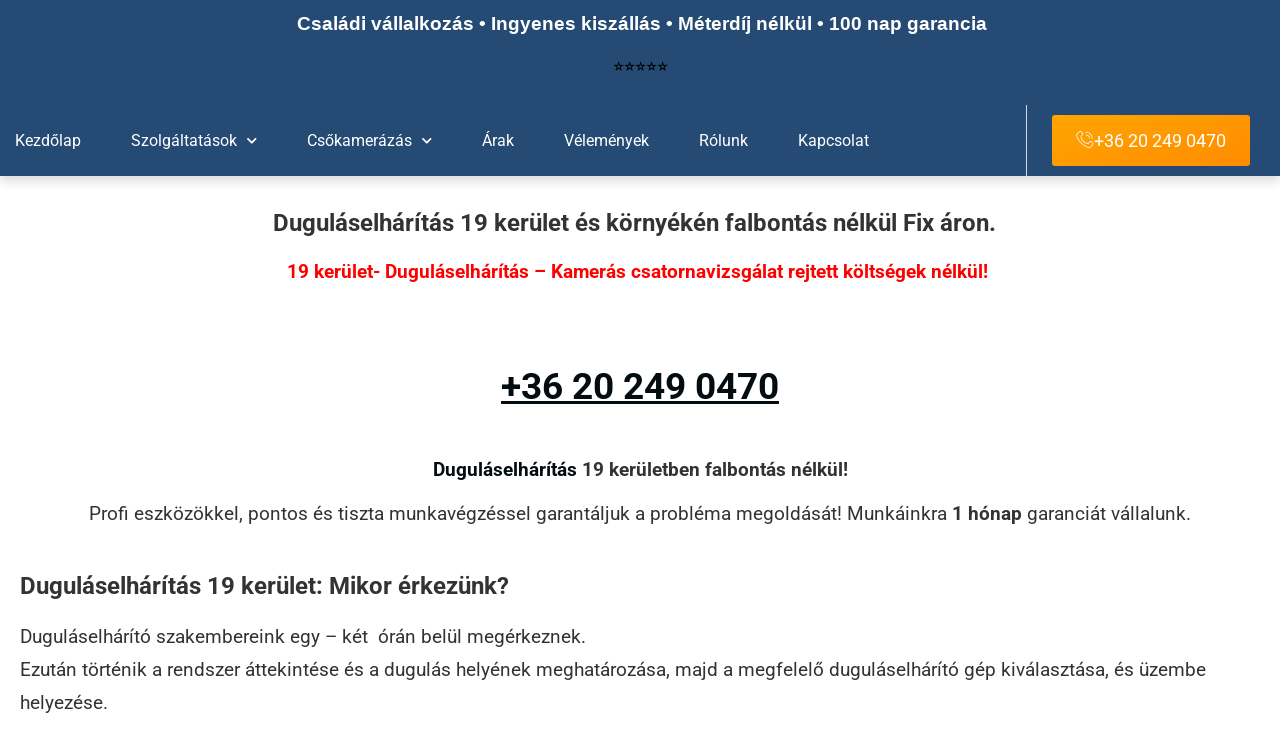

--- FILE ---
content_type: text/html; charset=UTF-8
request_url: https://dugulas-elharitasa.hu/dugulaselharitas-19-kerulet/
body_size: 23880
content:
<!doctype html><html lang="hu"><head><meta charset="UTF-8"><meta name="viewport" content="width=device-width, initial-scale=1"><link rel="profile" href="https://gmpg.org/xfn/11"><meta name='robots' content='index, follow, max-image-preview:large, max-snippet:-1, max-video-preview:-1' /><title>Duguláselhárítás 19 kerület - Kamerás csatornavizsgálat</title><meta name="description" content="Duguláselhárítás 19 kerület és környékén Fix árakon! Duguláselhárítás bontás nélkül! Kamerás csatornavizsgálat 19. kerületben." /><link rel="canonical" href="https://dugulas-elharitasa.hu/dugulaselharitas-19-kerulet/" /><meta property="og:locale" content="hu_HU" /><meta property="og:type" content="article" /><meta property="og:title" content="Duguláselhárítás 19 kerület - Kamerás csatornavizsgálat" /><meta property="og:description" content="Duguláselhárítás 19 kerület és környékén Fix árakon! Duguláselhárítás bontás nélkül! Kamerás csatornavizsgálat 19. kerületben." /><meta property="og:url" content="https://dugulas-elharitasa.hu/dugulaselharitas-19-kerulet/" /><meta property="og:site_name" content="Duguláselhárítás – Drain Expert Kft." /><meta property="article:publisher" content="https://www.facebook.com/dugulaselharitasdrainexpertkft" /><meta property="article:published_time" content="2022-07-30T14:42:36+00:00" /><meta property="article:modified_time" content="2025-11-03T19:57:06+00:00" /><meta property="og:image" content="https://dugulas-elharitasa.hu/wp-content/uploads/2021/12/Rotenberger-r66-dugulaselharito-gep-300x212.png" /><meta name="author" content="Csőkamerázás-Duguláselhárítás" /><meta name="twitter:card" content="summary_large_image" /><meta name="twitter:creator" content="@dugulasbp" /><meta name="twitter:site" content="@dugulasbp" /><meta name="twitter:label1" content="Szerző:" /><meta name="twitter:data1" content="Csőkamerázás-Duguláselhárítás" /><meta name="twitter:label2" content="Becsült olvasási idő" /><meta name="twitter:data2" content="7 perc" /><link rel='dns-prefetch' href='//cdnjs.cloudflare.com' /><link rel='dns-prefetch' href='//www.googletagmanager.com' /><link rel="alternate" type="application/rss+xml" title="Duguláselhárítás – Drain Expert Kft. &raquo; hírcsatorna" href="https://dugulas-elharitasa.hu/feed/" /><link rel="alternate" type="application/rss+xml" title="Duguláselhárítás – Drain Expert Kft. &raquo; hozzászólás hírcsatorna" href="https://dugulas-elharitasa.hu/comments/feed/" /><link rel="alternate" type="application/rss+xml" title="Duguláselhárítás – Drain Expert Kft. &raquo; Duguláselhárítás 19 kerület hozzászólás hírcsatorna" href="https://dugulas-elharitasa.hu/dugulaselharitas-19-kerulet/feed/" /><style id="litespeed-ccss">:root{--wp--preset--aspect-ratio--square:1;--wp--preset--aspect-ratio--4-3:4/3;--wp--preset--aspect-ratio--3-4:3/4;--wp--preset--aspect-ratio--3-2:3/2;--wp--preset--aspect-ratio--2-3:2/3;--wp--preset--aspect-ratio--16-9:16/9;--wp--preset--aspect-ratio--9-16:9/16;--wp--preset--color--black:#000000;--wp--preset--color--cyan-bluish-gray:#abb8c3;--wp--preset--color--white:#ffffff;--wp--preset--color--pale-pink:#f78da7;--wp--preset--color--vivid-red:#cf2e2e;--wp--preset--color--luminous-vivid-orange:#ff6900;--wp--preset--color--luminous-vivid-amber:#fcb900;--wp--preset--color--light-green-cyan:#7bdcb5;--wp--preset--color--vivid-green-cyan:#00d084;--wp--preset--color--pale-cyan-blue:#8ed1fc;--wp--preset--color--vivid-cyan-blue:#0693e3;--wp--preset--color--vivid-purple:#9b51e0;--wp--preset--gradient--vivid-cyan-blue-to-vivid-purple:linear-gradient(135deg,rgba(6,147,227,1) 0%,rgb(155,81,224) 100%);--wp--preset--gradient--light-green-cyan-to-vivid-green-cyan:linear-gradient(135deg,rgb(122,220,180) 0%,rgb(0,208,130) 100%);--wp--preset--gradient--luminous-vivid-amber-to-luminous-vivid-orange:linear-gradient(135deg,rgba(252,185,0,1) 0%,rgba(255,105,0,1) 100%);--wp--preset--gradient--luminous-vivid-orange-to-vivid-red:linear-gradient(135deg,rgba(255,105,0,1) 0%,rgb(207,46,46) 100%);--wp--preset--gradient--very-light-gray-to-cyan-bluish-gray:linear-gradient(135deg,rgb(238,238,238) 0%,rgb(169,184,195) 100%);--wp--preset--gradient--cool-to-warm-spectrum:linear-gradient(135deg,rgb(74,234,220) 0%,rgb(151,120,209) 20%,rgb(207,42,186) 40%,rgb(238,44,130) 60%,rgb(251,105,98) 80%,rgb(254,248,76) 100%);--wp--preset--gradient--blush-light-purple:linear-gradient(135deg,rgb(255,206,236) 0%,rgb(152,150,240) 100%);--wp--preset--gradient--blush-bordeaux:linear-gradient(135deg,rgb(254,205,165) 0%,rgb(254,45,45) 50%,rgb(107,0,62) 100%);--wp--preset--gradient--luminous-dusk:linear-gradient(135deg,rgb(255,203,112) 0%,rgb(199,81,192) 50%,rgb(65,88,208) 100%);--wp--preset--gradient--pale-ocean:linear-gradient(135deg,rgb(255,245,203) 0%,rgb(182,227,212) 50%,rgb(51,167,181) 100%);--wp--preset--gradient--electric-grass:linear-gradient(135deg,rgb(202,248,128) 0%,rgb(113,206,126) 100%);--wp--preset--gradient--midnight:linear-gradient(135deg,rgb(2,3,129) 0%,rgb(40,116,252) 100%);--wp--preset--font-size--small:13px;--wp--preset--font-size--medium:20px;--wp--preset--font-size--large:36px;--wp--preset--font-size--x-large:42px;--wp--preset--spacing--20:0.44rem;--wp--preset--spacing--30:0.67rem;--wp--preset--spacing--40:1rem;--wp--preset--spacing--50:1.5rem;--wp--preset--spacing--60:2.25rem;--wp--preset--spacing--70:3.38rem;--wp--preset--spacing--80:5.06rem;--wp--preset--shadow--natural:6px 6px 9px rgba(0, 0, 0, 0.2);--wp--preset--shadow--deep:12px 12px 50px rgba(0, 0, 0, 0.4);--wp--preset--shadow--sharp:6px 6px 0px rgba(0, 0, 0, 0.2);--wp--preset--shadow--outlined:6px 6px 0px -3px rgba(255, 255, 255, 1), 6px 6px rgba(0, 0, 0, 1);--wp--preset--shadow--crisp:6px 6px 0px rgba(0, 0, 0, 1)}:root{--swiper-theme-color:#007aff}:host{position:relative;display:block;margin-left:auto;margin-right:auto;z-index:1}:root{--swiper-navigation-size:44px}:root{--pulse-color:#00CEA699;--pulse-width:32px;--duration-pulse:1.5s;--duration-rotate:10s;--animated-icon-infinite:infinite}a{text-decoration:none}:root{--direction-multiplier:1}.elementor *,.elementor :after,.elementor :before{box-sizing:border-box}.elementor a{box-shadow:none;text-decoration:none}.elementor-element{--flex-direction:initial;--flex-wrap:initial;--justify-content:initial;--align-items:initial;--align-content:initial;--gap:initial;--flex-basis:initial;--flex-grow:initial;--flex-shrink:initial;--order:initial;--align-self:initial;align-self:var(--align-self);flex-basis:var(--flex-basis);flex-grow:var(--flex-grow);flex-shrink:var(--flex-shrink);order:var(--order)}.elementor-element:where(.e-con-full,.elementor-widget){align-content:var(--align-content);align-items:var(--align-items);flex-direction:var(--flex-direction);flex-wrap:var(--flex-wrap);gap:var(--row-gap) var(--column-gap);justify-content:var(--justify-content)}:root{--page-title-display:block}.elementor-section{position:relative}.elementor-section .elementor-container{display:flex;margin-left:auto;margin-right:auto;position:relative}@media (max-width:1024px){.elementor-section .elementor-container{flex-wrap:wrap}}.elementor-section.elementor-section-boxed>.elementor-container{max-width:1140px}.elementor-widget-wrap{align-content:flex-start;flex-wrap:wrap;position:relative;width:100%}.elementor:not(.elementor-bc-flex-widget) .elementor-widget-wrap{display:flex}.elementor-widget-wrap>.elementor-element{width:100%}.elementor-widget{position:relative}.elementor-column{display:flex;min-height:1px;position:relative}.elementor-column-gap-default>.elementor-column>.elementor-element-populated{padding:10px}@media (min-width:768px){.elementor-column.elementor-col-100{width:100%}}@media (max-width:767px){.elementor-column{width:100%}}@media (prefers-reduced-motion:no-preference){html{scroll-behavior:smooth}}.elementor-kit-37351{--e-global-color-primary:#6EC1E4;--e-global-color-secondary:#54595F;--e-global-color-text:#7A7A7A;--e-global-color-accent:#61CE70;--e-global-typography-primary-font-family:"Roboto";--e-global-typography-primary-font-weight:600;--e-global-typography-secondary-font-family:"Roboto Slab";--e-global-typography-secondary-font-weight:400;--e-global-typography-text-font-family:"Roboto";--e-global-typography-text-font-weight:400;--e-global-typography-accent-font-family:"Roboto";--e-global-typography-accent-font-weight:500}.elementor-section.elementor-section-boxed>.elementor-container{max-width:1140px}.elementor-element{--widgets-spacing:20px 20px;--widgets-spacing-row:20px;--widgets-spacing-column:20px}@media (max-width:1024px){.elementor-section.elementor-section-boxed>.elementor-container{max-width:1024px}}@media (max-width:767px){.elementor-section.elementor-section-boxed>.elementor-container{max-width:767px}}.elementor-24858 .elementor-element.elementor-element-e305d68>.elementor-widget-container{margin:0 0 0 0;padding:0 10px 0 10px;border-radius:0 0 0 0}.elementor-24858 .elementor-element.elementor-element-4d46349>.elementor-widget-container{padding:0 10px 0 10px}.elementor-24858 .elementor-element.elementor-element-4d46349{font-family:"Roboto",Sans-serif;font-weight:400}.elementor-24858 .elementor-element.elementor-element-9049c05>.elementor-widget-container{padding:0 10px 0 10px}.elementor-24858 .elementor-element.elementor-element-9049c05{font-family:"Roboto",Sans-serif;font-weight:400;line-height:2em}@media (max-width:767px){.elementor-24858 .elementor-element.elementor-element-e305d68>.elementor-widget-container{margin:0 0 0 0;padding:0 10px 0 10px}.elementor-24858 .elementor-element.elementor-element-8dc11e6>.elementor-widget-container{padding:0 10px 0 10px}.elementor-24858 .elementor-element.elementor-element-4d46349{line-height:1.6em}.elementor-24858 .elementor-element.elementor-element-9049c05{line-height:1.8em}}html{line-height:1.15;-ms-text-size-adjust:100%;-webkit-text-size-adjust:100%}body{margin:0}section{display:block}h1{font-size:2em;margin:.67em 0}a{background-color:#fff0;-webkit-text-decoration-skip:objects}b,strong{font-weight:inherit}b,strong{font-weight:bolder}::-webkit-file-upload-button{-webkit-appearance:button;font:inherit}body{color:#686868;font-family:-apple-system,BlinkMacSystemFont,"Segoe UI",Roboto,"Helvetica Neue",Arial,sans-serif;font-weight:400;line-height:1.618;-moz-osx-font-smoothing:grayscale;text-rendering:optimizeLegibility;-webkit-font-smoothing:antialiased}h1,h2{font-weight:400;font-family:-apple-system,BlinkMacSystemFont,"Segoe UI",Roboto,"Helvetica Neue",Arial,sans-serif;margin:0 0 .5407911001em;color:#2b2b2b;clear:both}h1{font-size:2.42em;line-height:1.216}@media screen and (max-width:1024px){h1{font-size:2.1em}}@media screen and (max-width:568px){h1{font-size:1.8em}}h2{font-size:2.1em;line-height:1.216}@media screen and (max-width:1024px){h2{font-size:1.9em}}@media screen and (max-width:568px){h2{font-size:1.7em}}p{margin:0 0 1.41575em}html{box-sizing:border-box}*,:after,:before{box-sizing:inherit}body{background:#fff}a{color:#1e4b75;text-decoration:none}body:before{position:fixed;top:0;right:0;left:0;bottom:0;z-index:-1;content:" ";background:rgb(0 0 0/.5);visibility:hidden;opacity:0}body{color:#000}a{color:#1e4b75}h1,h2{color:#2b2b2b}body{font-size:16px}body{background-color:#FFF}.ekit-wid-con .ekit-review-card--date,.ekit-wid-con .ekit-review-card--desc{grid-area:date}.ekit-wid-con .ekit-review-card--image{width:60px;height:60px;grid-area:thumbnail;min-width:60px;border-radius:50%;background-color:#eae9f7;display:-webkit-box;display:-ms-flexbox;display:flex;-webkit-box-pack:center;-ms-flex-pack:center;justify-content:center;-webkit-box-align:center;-ms-flex-align:center;align-items:center;padding:1rem;position:relative}.ekit-wid-con .ekit-review-card--thumbnail{grid-area:thumbnail;padding-right:1rem}.ekit-wid-con .ekit-review-card--name{grid-area:name;font-size:14px;font-weight:700;margin:0 0 .25rem 0}.ekit-wid-con .ekit-review-card--stars{grid-area:stars;color:#f4be28;font-size:13px;line-height:20px}.ekit-wid-con .ekit-review-card--comment{grid-area:comment;font-size:16px;line-height:22px;font-weight:400;color:#32323d}.ekit-wid-con .ekit-review-card--actions{grid-area:actions}.ekit-wid-con .ekit-review-card--posted-on{display:-webkit-box;display:-ms-flexbox;display:flex;grid-area:posted-on}section{display:block}a{text-decoration:none;background-color:#fff0;-webkit-text-decoration-skip:objects}b,strong{font-weight:inherit}b,strong{font-weight:bolder}::-webkit-file-upload-button{-webkit-appearance:button;font:inherit}</style><link rel="preload" data-asynced="1" data-optimized="2" as="style" onload="this.onload=null;this.rel='stylesheet'" href="https://dugulas-elharitasa.hu/wp-content/litespeed/css/fe53a791fa0233956e0cc6df70115606.css?ver=c57c5" /><script src="[data-uri]" defer></script> <script data-cfasync="false" src="https://dugulas-elharitasa.hu/wp-includes/js/jquery/jquery.min.js?ver=3.7.1" id="jquery-core-js"></script> <script data-cfasync="false" src="https://dugulas-elharitasa.hu/wp-includes/js/jquery/jquery-migrate.min.js?ver=3.4.1" id="jquery-migrate-js"></script> 
 <script src="https://www.googletagmanager.com/gtag/js?id=GT-M348Q3QR" id="google_gtagjs-js" defer data-deferred="1"></script> <script id="google_gtagjs-js-after" src="[data-uri]" defer></script> <link rel="https://api.w.org/" href="https://dugulas-elharitasa.hu/wp-json/" /><link rel="alternate" title="JSON" type="application/json" href="https://dugulas-elharitasa.hu/wp-json/wp/v2/posts/24858" /><link rel="EditURI" type="application/rsd+xml" title="RSD" href="https://dugulas-elharitasa.hu/xmlrpc.php?rsd" /><meta name="generator" content="WordPress 6.8.3" /><link rel='shortlink' href='https://dugulas-elharitasa.hu/?p=24858' /><link rel="alternate" title="oEmbed (JSON)" type="application/json+oembed" href="https://dugulas-elharitasa.hu/wp-json/oembed/1.0/embed?url=https%3A%2F%2Fdugulas-elharitasa.hu%2Fdugulaselharitas-19-kerulet%2F" /><link rel="alternate" title="oEmbed (XML)" type="text/xml+oembed" href="https://dugulas-elharitasa.hu/wp-json/oembed/1.0/embed?url=https%3A%2F%2Fdugulas-elharitasa.hu%2Fdugulaselharitas-19-kerulet%2F&#038;format=xml" /><meta name="generator" content="Site Kit by Google 1.165.0" /><meta name="ti-site-data" content="[base64]" /><meta name="generator" content="Elementor 3.32.5; features: additional_custom_breakpoints; settings: css_print_method-external, google_font-enabled, font_display-auto"><link rel="preconnect" href="//code.tidio.co"><link rel="icon" href="https://dugulas-elharitasa.hu/wp-content/uploads/2021/10/cropped-biztonsagos-weboldal-32x32.png" sizes="32x32" /><link rel="icon" href="https://dugulas-elharitasa.hu/wp-content/uploads/2021/10/cropped-biztonsagos-weboldal-192x192.png" sizes="192x192" /><link rel="apple-touch-icon" href="https://dugulas-elharitasa.hu/wp-content/uploads/2021/10/cropped-biztonsagos-weboldal-180x180.png" /><meta name="msapplication-TileImage" content="https://dugulas-elharitasa.hu/wp-content/uploads/2021/10/cropped-biztonsagos-weboldal-270x270.png" /></head><body class="wp-singular post-template post-template-elementor_header_footer single single-post postid-24858 single-format-standard wp-embed-responsive wp-theme-hello-elementor ally-default hello-elementor-default elementor-default elementor-template-full-width elementor-kit-37479 elementor-page elementor-page-24858"><e-page-transition preloader-type="animation" preloader-animation-type="overlap" class="e-page-transition--entering" exclude="^https\:\/\/dugulas\-elharitasa\.hu\/wp\-admin\/">
</e-page-transition>
<a class="skip-link screen-reader-text" href="#content">Ugrás a tartalomhoz</a><header data-elementor-type="header" data-elementor-id="37567" class="elementor elementor-37567 elementor-location-header" data-elementor-post-type="elementor_library"><section class="elementor-section elementor-top-section elementor-element elementor-element-4a02c48 elementor-section-boxed elementor-section-height-default elementor-section-height-default wpr-particle-no wpr-jarallax-no wpr-parallax-no wpr-sticky-section-no" data-id="4a02c48" data-element_type="section" data-settings="{&quot;background_background&quot;:&quot;classic&quot;}"><div class="elementor-container elementor-column-gap-default"><div class="elementor-column elementor-col-100 elementor-top-column elementor-element elementor-element-57ae123" data-id="57ae123" data-element_type="column"><div class="elementor-widget-wrap elementor-element-populated"><div class="elementor-element elementor-element-29e9510 elementor-widget__width-initial elementor-widget elementor-widget-text-editor" data-id="29e9510" data-element_type="widget" data-widget_type="text-editor.default"><div class="elementor-widget-container"><p style="text-align: center;"><strong><span style="font-family: arial, helvetica, sans-serif;"> <span style="font-size: 14pt; color: #ffffff;">Családi vállalkozás • Ingyenes kiszállás • Méterdíj nélkül • 100 nap garancia</span></span></strong></p><p style="text-align: center;"><span style="font-family: arial, helvetica, sans-serif; font-size: 14pt;">⭐⭐⭐⭐⭐</span></p></div></div></div></div></div></section><section class="elementor-section elementor-top-section elementor-element elementor-element-1a6b7a50 elementor-section-content-middle elementor-section-boxed elementor-section-height-default elementor-section-height-default wpr-particle-no wpr-jarallax-no wpr-parallax-no wpr-sticky-section-no" data-id="1a6b7a50" data-element_type="section" data-settings="{&quot;background_background&quot;:&quot;classic&quot;}"><div class="elementor-background-overlay"></div><div class="elementor-container elementor-column-gap-default"><div class="elementor-column elementor-col-50 elementor-top-column elementor-element elementor-element-64aebe6" data-id="64aebe6" data-element_type="column"><div class="elementor-widget-wrap elementor-element-populated"><div class="elementor-element elementor-element-36b880d7 elementor-nav-menu__align-start elementor-nav-menu--stretch elementor-nav-menu--dropdown-tablet elementor-nav-menu__text-align-aside elementor-nav-menu--toggle elementor-nav-menu--burger elementor-widget elementor-widget-nav-menu" data-id="36b880d7" data-element_type="widget" data-settings="{&quot;submenu_icon&quot;:{&quot;value&quot;:&quot;&lt;i class=\&quot;fas fa-chevron-down\&quot; aria-hidden=\&quot;true\&quot;&gt;&lt;\/i&gt;&quot;,&quot;library&quot;:&quot;fa-solid&quot;},&quot;full_width&quot;:&quot;stretch&quot;,&quot;layout&quot;:&quot;horizontal&quot;,&quot;toggle&quot;:&quot;burger&quot;}" data-widget_type="nav-menu.default"><div class="elementor-widget-container"><nav aria-label="Menü" class="elementor-nav-menu--main elementor-nav-menu__container elementor-nav-menu--layout-horizontal e--pointer-none"><ul id="menu-1-36b880d7" class="elementor-nav-menu"><li class="menu-item menu-item-type-custom menu-item-object-custom menu-item-home menu-item-76"><a href="https://dugulas-elharitasa.hu/" class="elementor-item">Kezdőlap</a></li><li class="menu-item menu-item-type-post_type menu-item-object-page menu-item-has-children menu-item-239"><a href="https://dugulas-elharitasa.hu/dugulas-elharitasa/" class="elementor-item">Szolgáltatások</a><ul class="sub-menu elementor-nav-menu--dropdown"><li class="menu-item menu-item-type-post_type menu-item-object-page menu-item-120"><a href="https://dugulas-elharitasa.hu/wc-dugulaselharitas/" class="elementor-sub-item">WC duguláselhárítás</a></li><li class="menu-item menu-item-type-post_type menu-item-object-page menu-item-119"><a href="https://dugulas-elharitasa.hu/mosdo-dugulaselharitas/" class="elementor-sub-item">Mosdó duguláselhárítás</a></li><li class="menu-item menu-item-type-post_type menu-item-object-page menu-item-118"><a href="https://dugulas-elharitasa.hu/mosogato-dugulaselharitas/" class="elementor-sub-item">Mosogató duguláselhárítás</a></li><li class="menu-item menu-item-type-post_type menu-item-object-page menu-item-117"><a href="https://dugulas-elharitasa.hu/kad-dugulaselharitas/" class="elementor-sub-item">Kád duguláselhárítás</a></li><li class="menu-item menu-item-type-post_type menu-item-object-page menu-item-116"><a href="https://dugulas-elharitasa.hu/padloosszefolyo-dugulaselharitas/" class="elementor-sub-item">Padlóösszefolyó duguláselhárítás</a></li><li class="menu-item menu-item-type-post_type menu-item-object-page menu-item-19993"><a href="https://dugulas-elharitasa.hu/csatornakamerazas/" class="elementor-sub-item">Csatornakamerázás</a></li><li class="menu-item menu-item-type-post_type menu-item-object-page menu-item-115"><a href="https://dugulas-elharitasa.hu/gyokertelenites/" class="elementor-sub-item">Gyökértelenítés</a></li></ul></li><li class="menu-item menu-item-type-post_type menu-item-object-page menu-item-has-children menu-item-37"><a href="https://dugulas-elharitasa.hu/csokamerazas/" class="elementor-item">Csőkamerázás</a><ul class="sub-menu elementor-nav-menu--dropdown"><li class="menu-item menu-item-type-post_type menu-item-object-page menu-item-31037"><a href="https://dugulas-elharitasa.hu/csokamerazas/" class="elementor-sub-item">Csőkamerázás</a></li><li class="menu-item menu-item-type-post_type menu-item-object-page menu-item-169"><a href="https://dugulas-elharitasa.hu/kameras-csatornavizsgalat/" class="elementor-sub-item">Kamerás csatornavizsgálat</a></li><li class="menu-item menu-item-type-post_type menu-item-object-page menu-item-3399"><a href="https://dugulas-elharitasa.hu/nyomvonal-meghatarozas/" class="elementor-sub-item">nyomvonal meghatározás</a></li></ul></li><li class="menu-item menu-item-type-post_type menu-item-object-page menu-item-36"><a href="https://dugulas-elharitasa.hu/dugulaselharitas-arak/" class="elementor-item">Árak</a></li><li class="menu-item menu-item-type-post_type menu-item-object-page menu-item-35834"><a href="https://dugulas-elharitasa.hu/velemenyek/" class="elementor-item">Vélemények</a></li><li class="menu-item menu-item-type-post_type menu-item-object-page menu-item-35835"><a href="https://dugulas-elharitasa.hu/rolunk/" class="elementor-item">Rólunk</a></li><li class="menu-item menu-item-type-post_type menu-item-object-page menu-item-39"><a href="https://dugulas-elharitasa.hu/kapcsolat/" class="elementor-item">Kapcsolat</a></li></ul></nav><div class="elementor-menu-toggle" role="button" tabindex="0" aria-label="Menü kapcsoló" aria-expanded="false">
<i aria-hidden="true" role="presentation" class="elementor-menu-toggle__icon--open  ti-menu"></i><i aria-hidden="true" role="presentation" class="elementor-menu-toggle__icon--close eicon-close"></i></div><nav class="elementor-nav-menu--dropdown elementor-nav-menu__container" aria-hidden="true"><ul id="menu-2-36b880d7" class="elementor-nav-menu"><li class="menu-item menu-item-type-custom menu-item-object-custom menu-item-home menu-item-76"><a href="https://dugulas-elharitasa.hu/" class="elementor-item" tabindex="-1">Kezdőlap</a></li><li class="menu-item menu-item-type-post_type menu-item-object-page menu-item-has-children menu-item-239"><a href="https://dugulas-elharitasa.hu/dugulas-elharitasa/" class="elementor-item" tabindex="-1">Szolgáltatások</a><ul class="sub-menu elementor-nav-menu--dropdown"><li class="menu-item menu-item-type-post_type menu-item-object-page menu-item-120"><a href="https://dugulas-elharitasa.hu/wc-dugulaselharitas/" class="elementor-sub-item" tabindex="-1">WC duguláselhárítás</a></li><li class="menu-item menu-item-type-post_type menu-item-object-page menu-item-119"><a href="https://dugulas-elharitasa.hu/mosdo-dugulaselharitas/" class="elementor-sub-item" tabindex="-1">Mosdó duguláselhárítás</a></li><li class="menu-item menu-item-type-post_type menu-item-object-page menu-item-118"><a href="https://dugulas-elharitasa.hu/mosogato-dugulaselharitas/" class="elementor-sub-item" tabindex="-1">Mosogató duguláselhárítás</a></li><li class="menu-item menu-item-type-post_type menu-item-object-page menu-item-117"><a href="https://dugulas-elharitasa.hu/kad-dugulaselharitas/" class="elementor-sub-item" tabindex="-1">Kád duguláselhárítás</a></li><li class="menu-item menu-item-type-post_type menu-item-object-page menu-item-116"><a href="https://dugulas-elharitasa.hu/padloosszefolyo-dugulaselharitas/" class="elementor-sub-item" tabindex="-1">Padlóösszefolyó duguláselhárítás</a></li><li class="menu-item menu-item-type-post_type menu-item-object-page menu-item-19993"><a href="https://dugulas-elharitasa.hu/csatornakamerazas/" class="elementor-sub-item" tabindex="-1">Csatornakamerázás</a></li><li class="menu-item menu-item-type-post_type menu-item-object-page menu-item-115"><a href="https://dugulas-elharitasa.hu/gyokertelenites/" class="elementor-sub-item" tabindex="-1">Gyökértelenítés</a></li></ul></li><li class="menu-item menu-item-type-post_type menu-item-object-page menu-item-has-children menu-item-37"><a href="https://dugulas-elharitasa.hu/csokamerazas/" class="elementor-item" tabindex="-1">Csőkamerázás</a><ul class="sub-menu elementor-nav-menu--dropdown"><li class="menu-item menu-item-type-post_type menu-item-object-page menu-item-31037"><a href="https://dugulas-elharitasa.hu/csokamerazas/" class="elementor-sub-item" tabindex="-1">Csőkamerázás</a></li><li class="menu-item menu-item-type-post_type menu-item-object-page menu-item-169"><a href="https://dugulas-elharitasa.hu/kameras-csatornavizsgalat/" class="elementor-sub-item" tabindex="-1">Kamerás csatornavizsgálat</a></li><li class="menu-item menu-item-type-post_type menu-item-object-page menu-item-3399"><a href="https://dugulas-elharitasa.hu/nyomvonal-meghatarozas/" class="elementor-sub-item" tabindex="-1">nyomvonal meghatározás</a></li></ul></li><li class="menu-item menu-item-type-post_type menu-item-object-page menu-item-36"><a href="https://dugulas-elharitasa.hu/dugulaselharitas-arak/" class="elementor-item" tabindex="-1">Árak</a></li><li class="menu-item menu-item-type-post_type menu-item-object-page menu-item-35834"><a href="https://dugulas-elharitasa.hu/velemenyek/" class="elementor-item" tabindex="-1">Vélemények</a></li><li class="menu-item menu-item-type-post_type menu-item-object-page menu-item-35835"><a href="https://dugulas-elharitasa.hu/rolunk/" class="elementor-item" tabindex="-1">Rólunk</a></li><li class="menu-item menu-item-type-post_type menu-item-object-page menu-item-39"><a href="https://dugulas-elharitasa.hu/kapcsolat/" class="elementor-item" tabindex="-1">Kapcsolat</a></li></ul></nav></div></div></div></div><div class="elementor-column elementor-col-50 elementor-top-column elementor-element elementor-element-6beb467" data-id="6beb467" data-element_type="column" data-settings="{&quot;background_background&quot;:&quot;classic&quot;}"><div class="elementor-widget-wrap elementor-element-populated"><div class="elementor-element elementor-element-2d327c1 elementor-align-center animated-slow elementor-mobile-align-center elementor-widget elementor-widget-button" data-id="2d327c1" data-element_type="widget" data-settings="{&quot;_animation&quot;:&quot;none&quot;}" data-widget_type="button.default"><div class="elementor-widget-container"><div class="elementor-button-wrapper">
<a class="elementor-button elementor-button-link elementor-size-sm" href="tel:06202490470">
<span class="elementor-button-content-wrapper">
<span class="elementor-button-icon">
<i aria-hidden="true" class="icon icon-phone-call2"></i>			</span>
<span class="elementor-button-text">+36 20 249 0470</span>
</span>
</a></div></div></div></div></div></div></section></header><div data-elementor-type="wp-post" data-elementor-id="24858" class="elementor elementor-24858" data-elementor-post-type="post"><section class="elementor-section elementor-top-section elementor-element elementor-element-35b80e0 elementor-section-boxed elementor-section-height-default elementor-section-height-default wpr-particle-no wpr-jarallax-no wpr-parallax-no wpr-sticky-section-no" data-id="35b80e0" data-element_type="section"><div class="elementor-container elementor-column-gap-default"><div class="elementor-column elementor-col-100 elementor-top-column elementor-element elementor-element-b496c8c" data-id="b496c8c" data-element_type="column"><div class="elementor-widget-wrap elementor-element-populated"><div class="elementor-element elementor-element-e305d68 elementor-widget elementor-widget-text-editor" data-id="e305d68" data-element_type="widget" data-widget_type="text-editor.default"><div class="elementor-widget-container"><h1 style="text-align: center;"><b style="color: #333333; font-size: 18pt;">Duguláselhárítás 19 kerület </b><b style="color: #333333; font-size: 18pt;">és környékén fal</b><strong style="color: #333333; font-size: 18pt;">bontás nélkül </strong><strong style="color: #333333; font-size: 18pt;">Fix áron.</strong><span style="color: #333333;"><span style="font-size: 18pt;">  </span></span></h1><p style="text-align: center;"><span style="font-size: 14pt; color: #ff0000;"><strong>19 kerület- Duguláselhárítás &#8211; Kamerás csatornavizsgálat rejtett költségek nélkül!</strong> </span></p><p style="text-align: center;"> </p></div></div></div></div></div></section><section class="elementor-section elementor-top-section elementor-element elementor-element-1190273 elementor-section-boxed elementor-section-height-default elementor-section-height-default wpr-particle-no wpr-jarallax-no wpr-parallax-no wpr-sticky-section-no" data-id="1190273" data-element_type="section"><div class="elementor-container elementor-column-gap-default"><div class="elementor-column elementor-col-100 elementor-top-column elementor-element elementor-element-ea15d5c" data-id="ea15d5c" data-element_type="column"><div class="elementor-widget-wrap elementor-element-populated"><div class="elementor-element elementor-element-8dc11e6 elementor-widget elementor-widget-html" data-id="8dc11e6" data-element_type="widget" data-settings="{&quot;_animation_mobile&quot;:&quot;flash&quot;}" data-widget_type="html.default"><div class="elementor-widget-container">
<span style="color: #333333; font-size: 28pt;"><p style="text-align: center;"><strong><a href="tel:+36202490470"><u>+36 20 249 0470</u></a></strong></p></span></div></div></div></div></div></section><section class="elementor-section elementor-top-section elementor-element elementor-element-8bd6db4 elementor-section-boxed elementor-section-height-default elementor-section-height-default wpr-particle-no wpr-jarallax-no wpr-parallax-no wpr-sticky-section-no" data-id="8bd6db4" data-element_type="section"><div class="elementor-container elementor-column-gap-default"><div class="elementor-column elementor-col-100 elementor-top-column elementor-element elementor-element-ef4ac84" data-id="ef4ac84" data-element_type="column"><div class="elementor-widget-wrap elementor-element-populated"><div class="elementor-element elementor-element-4d46349 elementor-widget elementor-widget-text-editor" data-id="4d46349" data-element_type="widget" data-widget_type="text-editor.default"><div class="elementor-widget-container"><h2 style="text-align: center;"><span style="color: #333333;"><strong><span style="font-size: 14pt;"><a href="https://dugulas-elharitasa.hu/">Duguláselhárítás</a> 19 kerületben falbontás nélkül!</span></strong></span></h2><p style="text-align: center;"><span style="font-size: 14pt; color: #333333;">Profi eszközökkel, pontos és tiszta munkavégzéssel garantáljuk a probléma megoldását! Munkáinkra <strong>1 hónap</strong> garanciát vállalunk.</span></p></div></div></div></div></div></section><section class="elementor-section elementor-top-section elementor-element elementor-element-8d328cb elementor-section-boxed elementor-section-height-default elementor-section-height-default wpr-particle-no wpr-jarallax-no wpr-parallax-no wpr-sticky-section-no" data-id="8d328cb" data-element_type="section"><div class="elementor-container elementor-column-gap-default"><div class="elementor-column elementor-col-100 elementor-top-column elementor-element elementor-element-2f5011b" data-id="2f5011b" data-element_type="column"><div class="elementor-widget-wrap elementor-element-populated"><div class="elementor-element elementor-element-9049c05 elementor-widget elementor-widget-text-editor" data-id="9049c05" data-element_type="widget" data-widget_type="text-editor.default"><div class="elementor-widget-container"><h2><span style="font-size: 18pt; color: #333333;"><strong>Duguláselhárítás 19 kerület: Mikor érkezünk?</strong></span></h2><p><span style="font-size: 14pt; color: #333333;">Duguláselhárító szakembereink egy &#8211; két  órán belül megérkeznek.</span><br /><span style="font-size: 14pt; color: #333333;">Ezután történik a rendszer áttekintése és a dugulás helyének meghatározása, majd a megfelelő duguláselhárító gép kiválasztása, és üzembe helyezése.</span></p><p><span style="font-size: 14pt; color: #333333;"><strong>Gyorsan, tisztán és bontás nélkül,</strong> a legmodernebb eszközökkel megszüntetjük a dugulást, átmossuk a kitisztított csőszakaszt, majd ellenőrizzük a hibátlan lefolyást és a tömítettséget.</span><br /><span style="font-size: 14pt; color: #333333;">Az esetlegesen keletkezett minimális szennyeződés eltávolítása után, a tiszta és jól működő rendszert átadjuk a megbízónak.</span></p></div></div></div></div></div></section><section class="elementor-section elementor-top-section elementor-element elementor-element-e9dc847 elementor-section-boxed elementor-section-height-default elementor-section-height-default wpr-particle-no wpr-jarallax-no wpr-parallax-no wpr-sticky-section-no" data-id="e9dc847" data-element_type="section"><div class="elementor-container elementor-column-gap-default"><div class="elementor-column elementor-col-100 elementor-top-column elementor-element elementor-element-f31151f" data-id="f31151f" data-element_type="column"><div class="elementor-widget-wrap elementor-element-populated"><div class="elementor-element elementor-element-96c3fb3 elementor-widget elementor-widget-html" data-id="96c3fb3" data-element_type="widget" data-widget_type="html.default"><div class="elementor-widget-container">
<span style="color: #333333; font-size: 28pt;"><p style="text-align: center;"><strong><a href="tel:+36202490470"><u>+36 20 249 0470</u></a></strong></p></span></div></div></div></div></div></section><section class="elementor-section elementor-top-section elementor-element elementor-element-5542d9c elementor-section-boxed elementor-section-height-default elementor-section-height-default wpr-particle-no wpr-jarallax-no wpr-parallax-no wpr-sticky-section-no" data-id="5542d9c" data-element_type="section"><div class="elementor-container elementor-column-gap-default"><div class="elementor-column elementor-col-100 elementor-top-column elementor-element elementor-element-b63d8d0" data-id="b63d8d0" data-element_type="column"><div class="elementor-widget-wrap elementor-element-populated"><div class="elementor-element elementor-element-a9b5a96 elementor-widget elementor-widget-text-editor" data-id="a9b5a96" data-element_type="widget" data-widget_type="text-editor.default"><div class="elementor-widget-container"><h3><strong><span style="font-size: 18pt; color: #333333;">Wc duguláselhárítás 19 kerület</span></strong><span style="color: #333333; font-size: 30px; letter-spacing: 0px;"><span style="font-size: 18pt;"><b>:</b></span></span></h3><div><span style="font-size: 14pt; color: #333333;">19 kerületi duguláselhárító szakembereink a Wc duguláselhárítást Rothenberger R600 -as ipari csőgörénnyel 22mm spirállal, és Rothenberger Ropump-al végzik.</span></div><p><span style="color: #333333; font-size: 14pt;"><strong>A Wc dugulások legfőbb okai</strong>: Belülről elvízkövesedett Wc csésze, nedves törlőkendők, és idegen tárgyak kerülnek a wc-be. Rossz csatornarendszer kivitelezés. <strong><span style="color: #ff0000;">Spórolás a vízzel: </span></strong>túl sok wc papír kicsi öblítéssel. A mostani víztakarékos wc tartályokat úgy tervezték, </span><span style="color: #333333; font-size: 14pt;">hogy kevés öblítéssel eltávolítsák a wc csésze tartalmát.A víztakarékos öblítés hátránya hogy nem kap megfelelő öblítést a lefolyórendszer, így hamar fennáll a dugulás veszélye. A megfelelő öblítési mennyiség </span><span style="color: #333333; font-size: 14pt;">wc tartályoknál 6-10 liter között van!</span><span style="color: #333333;"><span style="font-size: 14pt;">Lehet házilag próbálkozni pumpával, duguláselhárító szerekkel, de a legtöbb esetben nem nyújtanak megoldást a makacsabb dugulások ellen.</span></span></p></div></div></div></div></div></section><section class="elementor-section elementor-top-section elementor-element elementor-element-af06246 elementor-section-boxed elementor-section-height-default elementor-section-height-default wpr-particle-no wpr-jarallax-no wpr-parallax-no wpr-sticky-section-no" data-id="af06246" data-element_type="section"><div class="elementor-container elementor-column-gap-default"><div class="elementor-column elementor-col-100 elementor-top-column elementor-element elementor-element-d2c26d0" data-id="d2c26d0" data-element_type="column"><div class="elementor-widget-wrap elementor-element-populated"><div class="elementor-element elementor-element-4215f8e elementor-widget elementor-widget-image" data-id="4215f8e" data-element_type="widget" data-widget_type="image.default"><div class="elementor-widget-container">
<img data-lazyloaded="1" src="[data-uri]" fetchpriority="high" decoding="async" width="300" height="212" data-src="https://dugulas-elharitasa.hu/wp-content/uploads/2021/12/Rotenberger-r66-dugulaselharito-gep-300x212.png" class="attachment-medium size-medium wp-image-3640" alt="Duguláselhárítás Hűvösvölgy- bontás nélkül fix árakon" data-srcset="https://dugulas-elharitasa.hu/wp-content/uploads/2021/12/Rotenberger-r66-dugulaselharito-gep-300x212.png 300w, https://dugulas-elharitasa.hu/wp-content/uploads/2021/12/Rotenberger-r66-dugulaselharito-gep.png 500w" data-sizes="(max-width: 300px) 100vw, 300px" /><noscript><img  fetchpriority="high" decoding="async" width="300" height="212"  src="https://dugulas-elharitasa.hu/wp-content/uploads/2021/12/Rotenberger-r66-dugulaselharito-gep-300x212.png"  class="attachment-medium size-medium wp-image-3640" alt="Duguláselhárítás Hűvösvölgy- bontás nélkül fix árakon" srcset="https://dugulas-elharitasa.hu/wp-content/uploads/2021/12/Rotenberger-r66-dugulaselharito-gep-300x212.png 300w, https://dugulas-elharitasa.hu/wp-content/uploads/2021/12/Rotenberger-r66-dugulaselharito-gep.png 500w" sizes="(max-width: 300px) 100vw, 300px" /></noscript></div></div></div></div></div></section><section class="elementor-section elementor-top-section elementor-element elementor-element-66b158e elementor-section-boxed elementor-section-height-default elementor-section-height-default wpr-particle-no wpr-jarallax-no wpr-parallax-no wpr-sticky-section-no" data-id="66b158e" data-element_type="section"><div class="elementor-container elementor-column-gap-default"><div class="elementor-column elementor-col-100 elementor-top-column elementor-element elementor-element-3c22690" data-id="3c22690" data-element_type="column"><div class="elementor-widget-wrap elementor-element-populated"><div class="elementor-element elementor-element-22481a5 elementor-widget elementor-widget-text-editor" data-id="22481a5" data-element_type="widget" data-widget_type="text-editor.default"><div class="elementor-widget-container"><h4><span style="font-size: 18pt;"><strong><span style="color: #333333;">Mosogató &#8211; mosdó dugulás elhárítása a 19 kerületben:</span></strong></span></h4><p style="text-align: left;"><span style="font-size: 14pt; color: #333333;">19 kerületi Duguláselhárító szakembereink  a mosogató, és mosdó duguláselhárítást R600 -as ipari géppel,16 mm spirállal, és Rospimatic Cl duguláselhárító géppel végzik.</span></p><p style="text-align: center;"><span style="font-size: 14pt; color: #333333;"><strong>Duguláselhárítás 16 kerület és környékén bontás nélkül fix árakon. Mosogató, és mosdó duguláselhárítási munkáinkra egy hónap garanciát vállalunk.</strong></span></p><p><span style="font-size: 14pt; color: #333333;">A mosogató &#8211; mosdó <strong>dugulás</strong> a <a style="color: #333333;" href="https://dugulas-elharitasa.hu/wc-dugulaselharitas/" target="_blank" rel="noopener">wc dugulás</a> mellett az egyik legtöbbször előforduló probléma. Okai többek között a kis átmérőjű lefolyócső, rosszul kialakított lejtéssel, csőszakaszok sok törésponttal, víztakarékos mosogatógép használata. </span><span style="font-size: 14pt; color: #333333;">Az ételmaradékok, zsiradékok és egyéb konyhai hulladékok mosogatóba történő öntése elzsírosodásához, duguláshoz vezet. </span><span style="font-size: 14pt; color: #333333;">A mosogató lefolyókban lerakódott zsír és a vízkő elegye a hosszabb szakaszokban <b>még komolyabb és tartósabb dugulásokat is okozhat!</b></span></p></div></div></div></div></div></section><section class="elementor-section elementor-top-section elementor-element elementor-element-17a93fcf elementor-section-boxed elementor-section-height-default elementor-section-height-default wpr-particle-no wpr-jarallax-no wpr-parallax-no wpr-sticky-section-no" data-id="17a93fcf" data-element_type="section"><div class="elementor-container elementor-column-gap-default"><div class="elementor-column elementor-col-100 elementor-top-column elementor-element elementor-element-3dca4696" data-id="3dca4696" data-element_type="column"><div class="elementor-widget-wrap elementor-element-populated"><div class="elementor-element elementor-element-5c598a4a elementor-widget elementor-widget-text-editor" data-id="5c598a4a" data-element_type="widget" data-widget_type="text-editor.default"><div class="elementor-widget-container"><p><span style="font-size: 18pt;"><strong><span style="color: #333333;">Duguláselhárítás 19 kerület: Folyamatos ellenőrzés</span></strong></span></p><p><span style="color: #333333; font-size: 14pt;">Nagyon fontos, hogy bizonyos időközönként kérjen állapotfelmérést! Rendszeresen ellenőriztesse a lefolyók állapotát. </span><span style="color: #333333; font-size: 14pt;">Ezzel elkerülhető egy esetleges későbbi dugulás. Az ellenőrzés mellett mindig adunk olyan praktikus, és aktuális tanácsokat, melyek betartásával <strong>elkerülhető</strong> a lefolyórendszer, vagy csatornarendszer komolyabb és nagyobb problémát jelentő eldugulása.</span></p></div></div></div></div></div></section><section class="elementor-section elementor-top-section elementor-element elementor-element-e94e652 elementor-section-boxed elementor-section-height-default elementor-section-height-default wpr-particle-no wpr-jarallax-no wpr-parallax-no wpr-sticky-section-no" data-id="e94e652" data-element_type="section"><div class="elementor-container elementor-column-gap-default"><div class="elementor-column elementor-col-100 elementor-top-column elementor-element elementor-element-98aee9c" data-id="98aee9c" data-element_type="column"><div class="elementor-widget-wrap elementor-element-populated"><div class="elementor-element elementor-element-758ba20 elementor-widget elementor-widget-text-editor" data-id="758ba20" data-element_type="widget" data-widget_type="text-editor.default"><div class="elementor-widget-container"><p><span style="font-size: 18pt;"><strong><span style="color: #333333;">Dugulás elhárítása a 19 kerületben olcsón</span></strong></span><span style="font-size: 18pt;"><strong><span style="color: #333333;">? </span></strong></span></p><p><span style="font-size: 14pt; color: #333333;">Nap mint nap találkozunk hanyag duguláselhárítást végző &#8220;szakemberek&#8221; munkáival.Gyakran hív duguláselhárítót, de a problémája hosszú távon nem oldódik meg.A jó munkához idő,</span><br /><span style="font-size: 14pt; color: #333333;">kellő szaktudás, és professzionális eszközök kellenek. Ezek</span><br /><span style="font-size: 14pt; color: #333333;">hiányában számolni kell, hogy a dugulás nem 100%osan hárult el, és rövid időn belül a dugulás újra jelentkezni fog.</span><br /><span style="font-size: 14pt; color: #333333;">Duguláselhárító szakembereink 20 éves tapasztalattal, profi gépparkkal hárítják el a legkellemetlenebb dugulásokat is.</span></p><p style="text-align: center;"><strong><span style="font-size: 14pt; color: #ff0000;">Célunk a munkáink során nyújtott minőség, és elégedett ügyfelek pozitív visszajelzése!</span></strong></p><p><span style="font-size: 14pt; color: #333333;">Többször előfordult a dugulás otthonában?</span><br /><span style="font-size: 14pt; color: #333333;">Visszatérő dugulásoknál javasoljuk a kamerás csatornavizsgálatot &#8211; csőkamerázást. Profi műszerek segítségével könnyen</span><br /><span style="font-size: 14pt; color: #333333;">detektálhatjuk a dugulás helyét, és megvizsgáljuk a dugulást kiváltó okokat, majd elhárítjuk a problémákat.</span></p></div></div></div></div></div></section><section class="elementor-section elementor-top-section elementor-element elementor-element-418c8fd elementor-section-boxed elementor-section-height-default elementor-section-height-default wpr-particle-no wpr-jarallax-no wpr-parallax-no wpr-sticky-section-no" data-id="418c8fd" data-element_type="section"><div class="elementor-container elementor-column-gap-default"><div class="elementor-column elementor-col-100 elementor-top-column elementor-element elementor-element-63e5379" data-id="63e5379" data-element_type="column"><div class="elementor-widget-wrap elementor-element-populated"><div class="elementor-element elementor-element-ef69b43 elementor-widget elementor-widget-google_maps" data-id="ef69b43" data-element_type="widget" data-widget_type="google_maps.default"><div class="elementor-widget-container"><div class="elementor-custom-embed">
<iframe loading="lazy"
src="https://maps.google.com/maps?q=19%20ker%C3%BClet&#038;t=m&#038;z=10&#038;output=embed&#038;iwloc=near"
title="19 kerület"
aria-label="19 kerület"
></iframe></div></div></div></div></div></div></section><section class="elementor-section elementor-top-section elementor-element elementor-element-511f4dea elementor-section-boxed elementor-section-height-default elementor-section-height-default wpr-particle-no wpr-jarallax-no wpr-parallax-no wpr-sticky-section-no" data-id="511f4dea" data-element_type="section"><div class="elementor-container elementor-column-gap-default"><div class="elementor-column elementor-col-100 elementor-top-column elementor-element elementor-element-2aa8a27b" data-id="2aa8a27b" data-element_type="column"><div class="elementor-widget-wrap elementor-element-populated"><div class="elementor-element elementor-element-7d3644ab elementor-widget elementor-widget-text-editor" data-id="7d3644ab" data-element_type="widget" data-widget_type="text-editor.default"><div class="elementor-widget-container"><h4><span style="font-size: 18pt;"><strong><span style="color: #333333;">Hogyan történik a duguláselhárítás?</span></strong></span></h4><p><span style="color: #333333; font-size: 14pt;">Duguláselhárítás 19 kerület: Kiérkezéskor <strong>felmérjük</strong> a kialakult helyzetet. <strong>Megvizsgáljuk</strong>, hogy pontosan milyen típusú dugulásról van szó, és az milyen fázisban van, azaz milyen mértékű a probléma.</span></p><p><span style="color: #333333; font-size: 14pt;">Ahhoz, hogy a duguláselhárítás <strong>gyors, és zökkenőmentes</strong> legyen, szükség van arra, hogy biztosítva legyen számunkra az azonnali hozzáférhetőség. Azaz, hogy ne kelljen pakolással az időt húzni, hanem azonnal neki láthassunk a munkának.</span></p><p><strong><span style="color: #ff0000; font-size: 14pt;">Az ok megtalálása és annak hatékony megoldása</span></strong></p><p><span style="color: #333333; font-size: 14pt;">Duguláselhárítás 19 kerület és környékén <span style="color: #3366ff;"><strong><a style="color: #3366ff;" href="https://dugulas-elharitasa.hu/kameras-csatornavizsgalat/" target="_blank" rel="noopener">Kamerás csatornavizsgálattal</a></strong></span> (csőkamerával) <strong>megkeressük</strong> a dugulást kiváltó okot. Azt a szennyeződéscsomót, ami nagy valószínűséggel egy ipari csőgörénnyel <strong>megoldható.</strong></span></p></div></div></div></div></div></section><section class="elementor-section elementor-top-section elementor-element elementor-element-75c0e58 elementor-section-boxed elementor-section-height-default elementor-section-height-default wpr-particle-no wpr-jarallax-no wpr-parallax-no wpr-sticky-section-no" data-id="75c0e58" data-element_type="section"><div class="elementor-container elementor-column-gap-default"><div class="elementor-column elementor-col-100 elementor-top-column elementor-element elementor-element-44b205a" data-id="44b205a" data-element_type="column"><div class="elementor-widget-wrap elementor-element-populated"><div class="elementor-element elementor-element-ef62f0b elementor-widget elementor-widget-text-editor" data-id="ef62f0b" data-element_type="widget" data-widget_type="text-editor.default"><div class="elementor-widget-container"><p style="text-align: center;"><span style="color: #333333;"><strong><span style="font-size: 18pt;"><a href="https://hu.wikipedia.org/wiki/Dugul%C3%A1selh%C3%A1r%C3%ADt%C3%A1s" target="_blank" rel="noopener">Duguláselhárítás</a> 19 kerület és környékén Fix Árakon!</span></strong></span></p></div></div></div></div></div></section><section class="elementor-section elementor-top-section elementor-element elementor-element-7d022c6a elementor-section-boxed elementor-section-height-default elementor-section-height-default wpr-particle-no wpr-jarallax-no wpr-parallax-no wpr-sticky-section-no" data-id="7d022c6a" data-element_type="section"><div class="elementor-container elementor-column-gap-default"><div class="elementor-column elementor-col-100 elementor-top-column elementor-element elementor-element-50af7762" data-id="50af7762" data-element_type="column"><div class="elementor-widget-wrap elementor-element-populated"><div class="elementor-element elementor-element-5ea20ad elementor-widget elementor-widget-heading" data-id="5ea20ad" data-element_type="widget" data-widget_type="heading.default"><div class="elementor-widget-container"><h4 class="elementor-heading-title elementor-size-medium">Visszatérő DUGULÁS esetén javasoljuk a kamerás csatornavizsgálat szolgáltatásunkat.</h4></div></div></div></div></div></section><section class="elementor-section elementor-top-section elementor-element elementor-element-6a8f6aca elementor-section-boxed elementor-section-height-default elementor-section-height-default wpr-particle-no wpr-jarallax-no wpr-parallax-no wpr-sticky-section-no" data-id="6a8f6aca" data-element_type="section"><div class="elementor-container elementor-column-gap-default"><div class="elementor-column elementor-col-100 elementor-top-column elementor-element elementor-element-1fdd91e" data-id="1fdd91e" data-element_type="column"><div class="elementor-widget-wrap elementor-element-populated"><div class="elementor-element elementor-element-7dca9623 elementor-widget elementor-widget-html" data-id="7dca9623" data-element_type="widget" data-widget_type="html.default"><div class="elementor-widget-container">
<span style="color: #333333; font-size: 28pt;"><p style="text-align: center;"><strong><a href="tel:+36202490470"><u>+36 20 249 0470</u></a></strong></p></span></div></div></div></div></div></section><section class="elementor-section elementor-top-section elementor-element elementor-element-70806f8b elementor-section-boxed elementor-section-height-default elementor-section-height-default wpr-particle-no wpr-jarallax-no wpr-parallax-no wpr-sticky-section-no" data-id="70806f8b" data-element_type="section"><div class="elementor-container elementor-column-gap-default"><div class="elementor-column elementor-col-100 elementor-top-column elementor-element elementor-element-676e8392" data-id="676e8392" data-element_type="column"><div class="elementor-widget-wrap elementor-element-populated"><div class="elementor-element elementor-element-1f7d083a elementor-widget elementor-widget-text-editor" data-id="1f7d083a" data-element_type="widget" data-widget_type="text-editor.default"><div class="elementor-widget-container"><p><span style="font-size: 14pt;"><strong><span style="color: #333333;">Gyakran hív duguláselhárító szakembert, de hosszú távon nem oldódik meg a problémája?</span></strong></span></p><p><span style="color: #333333; font-size: 14pt;">Visszatérő <a href="https://dugulas-elharitasa.hu/"><strong><span style="color: #000000;">dugulása</span></strong> </a>van a lefolyórendszerében? Kivitelezési hibák által keletkezett dugulás nehezíti meg életét, vagy csak egyszerűen szeretné feltérképezni a csatornarendszere állapotát és pontos helyét az ingatlanja területén precíz kamerás csatornavizsgálat szolgáltatásunkkal?</span></p></div></div></div></div></div></section><section class="elementor-section elementor-top-section elementor-element elementor-element-72aff0ed elementor-section-boxed elementor-section-height-default elementor-section-height-default wpr-particle-no wpr-jarallax-no wpr-parallax-no wpr-sticky-section-no" data-id="72aff0ed" data-element_type="section"><div class="elementor-container elementor-column-gap-default"><div class="elementor-column elementor-col-50 elementor-top-column elementor-element elementor-element-13cddd8f" data-id="13cddd8f" data-element_type="column" data-settings="{&quot;background_background&quot;:&quot;classic&quot;}"><div class="elementor-widget-wrap elementor-element-populated"><div class="elementor-element elementor-element-45e0e5b1 elementor-widget elementor-widget-text-editor" data-id="45e0e5b1" data-element_type="widget" data-widget_type="text-editor.default"><div class="elementor-widget-container"><h4 style="text-align: center;"><span style="color: #ffffff;">Kamerás csatornavizsgálat </span><span style="color: #ffffff;">XVI. kerület</span></h4></div></div></div></div><div class="elementor-column elementor-col-50 elementor-top-column elementor-element elementor-element-3ea27e37" data-id="3ea27e37" data-element_type="column" data-settings="{&quot;background_background&quot;:&quot;classic&quot;}"><div class="elementor-widget-wrap elementor-element-populated"><div class="elementor-element elementor-element-5a0e2f2d elementor-widget elementor-widget-text-editor" data-id="5a0e2f2d" data-element_type="widget" data-widget_type="text-editor.default"><div class="elementor-widget-container"><h4 style="text-align: center;"><a href="https://dugulas-elharitasa.hu/nyomvonal-meghatarozas/" target="_blank" rel="noopener"><span style="color: #ffffff;">Csatorna  helymeghatározás </span></a><span style="color: #ffffff;">XVI. kerület</span></h4></div></div></div></div></div></section><section class="elementor-section elementor-top-section elementor-element elementor-element-70984343 elementor-section-boxed elementor-section-height-default elementor-section-height-default wpr-particle-no wpr-jarallax-no wpr-parallax-no wpr-sticky-section-no" data-id="70984343" data-element_type="section"><div class="elementor-container elementor-column-gap-default"><div class="elementor-column elementor-col-100 elementor-top-column elementor-element elementor-element-4f3e476" data-id="4f3e476" data-element_type="column"><div class="elementor-widget-wrap elementor-element-populated"><div class="elementor-element elementor-element-588c02c2 elementor-widget elementor-widget-text-editor" data-id="588c02c2" data-element_type="widget" data-widget_type="text-editor.default"><div class="elementor-widget-container"><h3 style="text-align: center;"><b style="color: #333333; font-size: 14pt;">Kamerás csatornavizsgálat &#8211; Duguláselhárítás 19 </b><b style="color: #333333; font-size: 14pt;">kerület </b><b style="color: #333333; font-size: 14pt;">rejtett költségek és méterdíj nélkül!</b></h3></div></div></div></div></div></section><section class="elementor-section elementor-top-section elementor-element elementor-element-18577627 elementor-section-boxed elementor-section-height-default elementor-section-height-default wpr-particle-no wpr-jarallax-no wpr-parallax-no wpr-sticky-section-no" data-id="18577627" data-element_type="section"><div class="elementor-container elementor-column-gap-default"><div class="elementor-column elementor-col-100 elementor-top-column elementor-element elementor-element-4a60cb02" data-id="4a60cb02" data-element_type="column"><div class="elementor-widget-wrap elementor-element-populated"><div class="elementor-element elementor-element-31689f72 elementor-widget elementor-widget-text-editor" data-id="31689f72" data-element_type="widget" data-widget_type="text-editor.default"><div class="elementor-widget-container"><p><span style="font-size: 14pt; color: #ff0000;"><strong>A kamerás csatornavizsgálatot, csak <a href="https://dugulas-elharitasa.hu/"><span style="color: #333333;">duguláselhárítás</span> </a>után tudjuk elvégezni, csak így kapunk tiszta pontos képet a csőtörésről – dugulást kiváltó okokról.</strong></span></p></div></div></div></div></div></section><section class="elementor-section elementor-top-section elementor-element elementor-element-6a05a815 elementor-section-boxed elementor-section-height-default elementor-section-height-default wpr-particle-no wpr-jarallax-no wpr-parallax-no wpr-sticky-section-no" data-id="6a05a815" data-element_type="section"><div class="elementor-container elementor-column-gap-default"><div class="elementor-column elementor-col-50 elementor-top-column elementor-element elementor-element-37d42a1b" data-id="37d42a1b" data-element_type="column"><div class="elementor-widget-wrap elementor-element-populated"><div class="elementor-element elementor-element-73561a56 elementor-widget elementor-widget-image" data-id="73561a56" data-element_type="widget" data-widget_type="image.default"><div class="elementor-widget-container">
<img data-lazyloaded="1" src="[data-uri]" decoding="async" width="551" height="485" data-src="https://dugulas-elharitasa.hu/wp-content/uploads/2021/08/995.jpg" class="attachment-full size-full wp-image-395" alt="kamerás csatornavizsgálat" data-srcset="https://dugulas-elharitasa.hu/wp-content/uploads/2021/08/995.jpg 551w, https://dugulas-elharitasa.hu/wp-content/uploads/2021/08/995-300x264.jpg 300w" data-sizes="(max-width: 551px) 100vw, 551px" /><noscript><img  decoding="async" width="551" height="485"  src="https://dugulas-elharitasa.hu/wp-content/uploads/2021/08/995.jpg"  class="attachment-full size-full wp-image-395" alt="kamerás csatornavizsgálat" srcset="https://dugulas-elharitasa.hu/wp-content/uploads/2021/08/995.jpg 551w, https://dugulas-elharitasa.hu/wp-content/uploads/2021/08/995-300x264.jpg 300w" sizes="(max-width: 551px) 100vw, 551px" /></noscript></div></div></div></div><div class="elementor-column elementor-col-50 elementor-top-column elementor-element elementor-element-28fca56e" data-id="28fca56e" data-element_type="column"><div class="elementor-widget-wrap elementor-element-populated"><div class="elementor-element elementor-element-5d7246a8 elementor-widget elementor-widget-text-editor" data-id="5d7246a8" data-element_type="widget" data-widget_type="text-editor.default"><div class="elementor-widget-container"><p><strong><span style="color: #333333; font-size: 18pt;">Kamerás csatornavizsgálat során milyen problémák tárhatók fel?</span></strong></p><ul><li><span style="color: #333333; font-size: 14pt;">Dugulások okának felderítése csőkamerával.</span></li><li><span style="color: #333333; font-size: 14pt;">Csatorna helyes lejtésének ellenőrzése kamerás csővizsgálattal.</span></li><li><span style="color: #333333; font-size: 14pt;">Csatornaszakasz süllyedések és deformációk felderítése kamerás csatornavizsgálattal.</span></li><li><span style="color: #333333; font-size: 14pt;">Kanyarok, fordulók,  és idomok ellenőrzése csatorna kamerával.</span></li><li><span style="color: #333333; font-size: 14pt;">Idegen tárgyak keresése a csőhálózatban.</span></li><li><span style="color: #333333; font-size: 14pt;">Törések és akár kisebb hajszálrepedések felderítése csőkamerával.</span></li><li><span style="color: #333333; font-size: 14pt;">Gyökérbenövések felderítése kamerás csatornavizsgálattal.</span></li><li><span style="color: #333333; font-size: 14pt;">Csőátmérők lekövetése, és nyomvonal meghatározása kamerával.</span></li></ul></div></div></div></div></div></section><section class="elementor-section elementor-top-section elementor-element elementor-element-12c433e elementor-section-boxed elementor-section-height-default elementor-section-height-default wpr-particle-no wpr-jarallax-no wpr-parallax-no wpr-sticky-section-no" data-id="12c433e" data-element_type="section"><div class="elementor-container elementor-column-gap-default"><div class="elementor-column elementor-col-100 elementor-top-column elementor-element elementor-element-e84ac7e" data-id="e84ac7e" data-element_type="column"><div class="elementor-widget-wrap elementor-element-populated"><div class="elementor-element elementor-element-5f0de8c elementor-widget elementor-widget-shortcode" data-id="5f0de8c" data-element_type="widget" data-widget_type="shortcode.default"><div class="elementor-widget-container"><div class="elementor-shortcode"><div data-elementor-type="section" data-elementor-id="287" class="elementor elementor-287" data-elementor-post-type="elementor_library"><section class="elementor-section elementor-top-section elementor-element elementor-element-273e1e1 elementor-hidden-tablet elementor-hidden-mobile elementor-section-boxed elementor-section-height-default elementor-section-height-default wpr-particle-no wpr-jarallax-no wpr-parallax-no wpr-sticky-section-no" data-id="273e1e1" data-element_type="section"><div class="elementor-container elementor-column-gap-default"><div class="elementor-column elementor-col-100 elementor-top-column elementor-element elementor-element-0e26ff2 elementor-hidden-tablet elementor-hidden-mobile" data-id="0e26ff2" data-element_type="column"><div class="elementor-widget-wrap elementor-element-populated"><div class="elementor-element elementor-element-c936a7c elementor-widget elementor-widget-text-editor" data-id="c936a7c" data-element_type="widget" data-widget_type="text-editor.default"><div class="elementor-widget-container"><h3><span style="color: #333333;">Sürgősen megoldást keres?</span></h3><p><span style="color: #333333; font-size: 14pt;">Ezekhez nyújtunk profi és gyors segítséget:</span></p></div></div></div></div></div></section><section class="elementor-section elementor-top-section elementor-element elementor-element-45c94ab elementor-hidden-tablet elementor-hidden-mobile elementor-section-boxed elementor-section-height-default elementor-section-height-default wpr-particle-no wpr-jarallax-no wpr-parallax-no wpr-sticky-section-no" data-id="45c94ab" data-element_type="section"><div class="elementor-container elementor-column-gap-default"><div class="elementor-column elementor-col-25 elementor-top-column elementor-element elementor-element-d6d6069" data-id="d6d6069" data-element_type="column"><div class="elementor-widget-wrap elementor-element-populated"><div class="elementor-element elementor-element-a383406 elementor-widget elementor-widget-text-editor" data-id="a383406" data-element_type="widget" data-widget_type="text-editor.default"><div class="elementor-widget-container"><p style="text-align: center;"><a href="https://dugulas-elharitasa.hu/" target="_blank" rel="noopener"><span style="color: #ffffff; font-size: 14pt;">Dugulás elhárítás</span></a></p></div></div></div></div><div class="elementor-column elementor-col-25 elementor-top-column elementor-element elementor-element-024dace" data-id="024dace" data-element_type="column"><div class="elementor-widget-wrap elementor-element-populated"><div class="elementor-element elementor-element-f0d846a elementor-widget elementor-widget-text-editor" data-id="f0d846a" data-element_type="widget" data-widget_type="text-editor.default"><div class="elementor-widget-container"><p style="text-align: center;"><a href="https://dugulas-elharitasa.hu/vizvezetek-szereles/" target="_blank" rel="noopener"><span style="color: #ffffff; font-size: 14pt;">Vízvezeték szerelés</span></a></p></div></div></div></div><div class="elementor-column elementor-col-25 elementor-top-column elementor-element elementor-element-742cff0" data-id="742cff0" data-element_type="column"><div class="elementor-widget-wrap elementor-element-populated"><div class="elementor-element elementor-element-ebb580d elementor-widget elementor-widget-text-editor" data-id="ebb580d" data-element_type="widget" data-widget_type="text-editor.default"><div class="elementor-widget-container"><p style="text-align: center;"><a href="https://dugulas-elharitasa.hu/csokamerazas/" target="_blank" rel="noopener"><span style="color: #ffffff; font-size: 14pt;">Csőkamerázás</span></a></p></div></div></div></div><div class="elementor-column elementor-col-25 elementor-top-column elementor-element elementor-element-a0851e7" data-id="a0851e7" data-element_type="column"><div class="elementor-widget-wrap elementor-element-populated"><div class="elementor-element elementor-element-9af789a elementor-widget elementor-widget-text-editor" data-id="9af789a" data-element_type="widget" data-widget_type="text-editor.default"><div class="elementor-widget-container"><p style="text-align: center;"><a href="https://dugulas-elharitasa.hu/csotores-elharitas/" target="_blank" rel="noopener"><span style="color: #ffffff; font-size: 14pt;">Csőtörés elhárítás</span></a></p></div></div></div></div></div></section><section class="elementor-section elementor-top-section elementor-element elementor-element-286bda9 elementor-hidden-tablet elementor-hidden-mobile elementor-section-boxed elementor-section-height-default elementor-section-height-default wpr-particle-no wpr-jarallax-no wpr-parallax-no wpr-sticky-section-no" data-id="286bda9" data-element_type="section"><div class="elementor-container elementor-column-gap-default"><div class="elementor-column elementor-col-25 elementor-top-column elementor-element elementor-element-7835a55" data-id="7835a55" data-element_type="column"><div class="elementor-widget-wrap elementor-element-populated"><div class="elementor-element elementor-element-ab1dabf elementor-widget elementor-widget-text-editor" data-id="ab1dabf" data-element_type="widget" data-widget_type="text-editor.default"><div class="elementor-widget-container"><p style="text-align: center;"><a href="https://dugulas-elharitasa.hu/wc-dugulas/" target="_blank" rel="noopener"><span style="color: #333333; font-size: 14pt;"><span style="color: #ffffff;">WC duguláselhárítás</span></span></a></p></div></div></div></div><div class="elementor-column elementor-col-25 elementor-top-column elementor-element elementor-element-c782e82" data-id="c782e82" data-element_type="column"><div class="elementor-widget-wrap elementor-element-populated"><div class="elementor-element elementor-element-d138997 elementor-widget elementor-widget-text-editor" data-id="d138997" data-element_type="widget" data-widget_type="text-editor.default"><div class="elementor-widget-container"><p style="text-align: center;"><a href="https://dugulas-elharitasa.hu/mosdo-dugulaselharitas/" target="_blank" rel="noopener"><span style="color: #ffffff; font-size: 14pt;">Mosdó duguláselhárítás</span></a></p></div></div></div></div><div class="elementor-column elementor-col-25 elementor-top-column elementor-element elementor-element-29a9bbf" data-id="29a9bbf" data-element_type="column"><div class="elementor-widget-wrap elementor-element-populated"><div class="elementor-element elementor-element-d129fe5 elementor-widget elementor-widget-text-editor" data-id="d129fe5" data-element_type="widget" data-widget_type="text-editor.default"><div class="elementor-widget-container"><p style="text-align: center;"><a href="https://dugulas-elharitasa.hu/mosogato-dugulaselharitas/" target="_blank" rel="noopener"><span style="color: #ffffff; font-size: 14pt;">Mosogató duguláselhárítás</span></a></p></div></div></div></div><div class="elementor-column elementor-col-25 elementor-top-column elementor-element elementor-element-f7f5b01" data-id="f7f5b01" data-element_type="column"><div class="elementor-widget-wrap elementor-element-populated"><div class="elementor-element elementor-element-cb80c5d elementor-widget elementor-widget-text-editor" data-id="cb80c5d" data-element_type="widget" data-widget_type="text-editor.default"><div class="elementor-widget-container"><p style="text-align: center;"><a href="https://dugulas-elharitasa.hu/kad-dugulaselharitas/" target="_blank" rel="noopener"><span style="color: #ffffff; font-size: 14pt;">Kád duguláselhárítás</span></a></p></div></div></div></div></div></section><section class="elementor-section elementor-top-section elementor-element elementor-element-456d241 elementor-hidden-tablet elementor-hidden-mobile elementor-section-boxed elementor-section-height-default elementor-section-height-default wpr-particle-no wpr-jarallax-no wpr-parallax-no wpr-sticky-section-no" data-id="456d241" data-element_type="section"><div class="elementor-container elementor-column-gap-default"><div class="elementor-column elementor-col-25 elementor-top-column elementor-element elementor-element-1c7321b" data-id="1c7321b" data-element_type="column"><div class="elementor-widget-wrap elementor-element-populated"><div class="elementor-element elementor-element-b9c267c elementor-widget elementor-widget-text-editor" data-id="b9c267c" data-element_type="widget" data-widget_type="text-editor.default"><div class="elementor-widget-container"><p style="text-align: center;"><a href="https://dugulas-elharitasa.hu/padloosszefolyo-dugulaselharitas/" target="_blank" rel="noopener"><span style="color: #ffffff; font-size: 12pt;">Padlóösszefolyó duguláselhárítás</span></a></p></div></div></div></div><div class="elementor-column elementor-col-25 elementor-top-column elementor-element elementor-element-7f9581b" data-id="7f9581b" data-element_type="column"><div class="elementor-widget-wrap elementor-element-populated"><div class="elementor-element elementor-element-aeebbed elementor-widget elementor-widget-text-editor" data-id="aeebbed" data-element_type="widget" data-widget_type="text-editor.default"><div class="elementor-widget-container"><p style="text-align: center;"><a href="https://dugulas-elharitasa.hu/csatornakamerazas/"><span style="color: #ffffff; font-size: 14pt;">Csatornakamerázás</span></a></p></div></div></div></div><div class="elementor-column elementor-col-25 elementor-top-column elementor-element elementor-element-a21132e" data-id="a21132e" data-element_type="column"><div class="elementor-widget-wrap elementor-element-populated"><div class="elementor-element elementor-element-1cb4ea2 elementor-widget elementor-widget-text-editor" data-id="1cb4ea2" data-element_type="widget" data-widget_type="text-editor.default"><div class="elementor-widget-container"><p style="text-align: center;"><a href="https://dugulas-elharitasa.hu/kameras-csatornavizsgalat/" target="_blank" rel="noopener"><span style="color: #ffffff; font-size: 14pt;">Kamerás csatornavizsgálat</span></a></p></div></div></div></div><div class="elementor-column elementor-col-25 elementor-top-column elementor-element elementor-element-0a27fb6" data-id="0a27fb6" data-element_type="column"><div class="elementor-widget-wrap elementor-element-populated"><div class="elementor-element elementor-element-aefc797 elementor-widget elementor-widget-text-editor" data-id="aefc797" data-element_type="widget" data-widget_type="text-editor.default"><div class="elementor-widget-container"><p style="text-align: center;"><a href="https://dugulas-elharitasa.hu/nyomvonal-meghatarozas/" target="_blank" rel="noopener"><span style="color: #ffffff; font-size: 12pt;">Csatorna nyomvonal meghatározás</span></a></p></div></div></div></div></div></section><section class="elementor-section elementor-top-section elementor-element elementor-element-87f4fc0 elementor-hidden-tablet elementor-hidden-mobile elementor-section-boxed elementor-section-height-default elementor-section-height-default wpr-particle-no wpr-jarallax-no wpr-parallax-no wpr-sticky-section-no" data-id="87f4fc0" data-element_type="section"><div class="elementor-container elementor-column-gap-default"><div class="elementor-column elementor-col-25 elementor-top-column elementor-element elementor-element-67dd3d9" data-id="67dd3d9" data-element_type="column"><div class="elementor-widget-wrap elementor-element-populated"><div class="elementor-element elementor-element-3d6661b elementor-widget elementor-widget-text-editor" data-id="3d6661b" data-element_type="widget" data-widget_type="text-editor.default"><div class="elementor-widget-container"><p style="text-align: center;"><a href="https://dugulas-elharitasa.hu/csatorna-javitas/" target="_blank" rel="noopener"><span style="color: #ffffff; font-size: 14pt;">Csatornahálózat</span><span style="color: #ffffff; font-size: 14pt;"> kiépítés</span></a></p></div></div></div></div><div class="elementor-column elementor-col-25 elementor-top-column elementor-element elementor-element-4266f23" data-id="4266f23" data-element_type="column"><div class="elementor-widget-wrap elementor-element-populated"><div class="elementor-element elementor-element-9b7a27c elementor-widget elementor-widget-text-editor" data-id="9b7a27c" data-element_type="widget" data-widget_type="text-editor.default"><div class="elementor-widget-container"><p style="text-align: center;"><a href="https://dugulas-elharitasa.hu/wc-tartaly/" target="_blank" rel="noopener"><span style="color: #ffffff; font-size: 14pt;">WC tartály javítása, cseréje</span></a></p></div></div></div></div><div class="elementor-column elementor-col-25 elementor-top-column elementor-element elementor-element-7873e14" data-id="7873e14" data-element_type="column"><div class="elementor-widget-wrap elementor-element-populated"><div class="elementor-element elementor-element-82ce9cc elementor-widget elementor-widget-text-editor" data-id="82ce9cc" data-element_type="widget" data-widget_type="text-editor.default"><div class="elementor-widget-container"><p style="text-align: center;"><a href="https://dugulas-elharitasa.hu/csogoreny/"><span style="color: #ffffff; font-size: 14pt;">Csőgörény</span></a></p></div></div></div></div><div class="elementor-column elementor-col-25 elementor-top-column elementor-element elementor-element-456b9f7" data-id="456b9f7" data-element_type="column"><div class="elementor-widget-wrap elementor-element-populated"><div class="elementor-element elementor-element-df5b383 elementor-widget elementor-widget-text-editor" data-id="df5b383" data-element_type="widget" data-widget_type="text-editor.default"><div class="elementor-widget-container"><p style="text-align: center;"><a href="https://dugulas-elharitasa.hu/kameras-csatornavizsgalat-ar/"><span style="font-size: 14pt; color: #ffffff;">Kamerás csatornavizsgálat ár</span></a></p></div></div></div></div></div></section><section class="elementor-section elementor-top-section elementor-element elementor-element-ff02570 elementor-hidden-tablet elementor-hidden-mobile elementor-section-boxed elementor-section-height-default elementor-section-height-default wpr-particle-no wpr-jarallax-no wpr-parallax-no wpr-sticky-section-no" data-id="ff02570" data-element_type="section"><div class="elementor-container elementor-column-gap-default"><div class="elementor-column elementor-col-25 elementor-top-column elementor-element elementor-element-24868a2" data-id="24868a2" data-element_type="column"><div class="elementor-widget-wrap elementor-element-populated"><div class="elementor-element elementor-element-604c097 elementor-widget elementor-widget-text-editor" data-id="604c097" data-element_type="widget" data-widget_type="text-editor.default"><div class="elementor-widget-container"><p style="text-align: center;"><a href="https://dugulas-elharitasa.hu/mosogato-mosdo-szifon-bekotes/" target="_blank" rel="noopener"><span style="color: #ffffff; font-size: 12pt;">Mosogató-mosdó szifon bekötés</span></a></p></div></div></div></div><div class="elementor-column elementor-col-25 elementor-top-column elementor-element elementor-element-385e16f" data-id="385e16f" data-element_type="column"><div class="elementor-widget-wrap elementor-element-populated"><div class="elementor-element elementor-element-e0bc5d7 elementor-widget elementor-widget-text-editor" data-id="e0bc5d7" data-element_type="widget" data-widget_type="text-editor.default"><div class="elementor-widget-container"><p style="text-align: center;"><a href="https://dugulas-elharitasa.hu/dugulaselharitas-hazilag/"><span style="font-size: 14pt; color: #ffffff;">Duguláselhárítás házilag</span></a></p></div></div></div></div><div class="elementor-column elementor-col-25 elementor-top-column elementor-element elementor-element-536c851" data-id="536c851" data-element_type="column"><div class="elementor-widget-wrap elementor-element-populated"><div class="elementor-element elementor-element-63ddbba elementor-widget elementor-widget-text-editor" data-id="63ddbba" data-element_type="widget" data-widget_type="text-editor.default"><div class="elementor-widget-container"><p style="text-align: center;"><a href="https://dugulas-elharitasa.hu/fagytalanito-csap/" target="_blank" rel="noopener"><span style="color: #ffffff; font-size: 10pt;">Fagytalanító csap cseréje földmunkával</span></a></p></div></div></div></div><div class="elementor-column elementor-col-25 elementor-top-column elementor-element elementor-element-6b2fb4b" data-id="6b2fb4b" data-element_type="column"><div class="elementor-widget-wrap elementor-element-populated"><div class="elementor-element elementor-element-599a88a elementor-widget elementor-widget-text-editor" data-id="599a88a" data-element_type="widget" data-widget_type="text-editor.default"><div class="elementor-widget-container"><p style="text-align: center;"><a href="https://dugulas-elharitasa.hu/dugulaselharitas-budapest/"><span style="font-size: 14pt; color: #ffffff;">Duguláselhárítás Budapest</span></a></p></div></div></div></div></div></section><section class="elementor-section elementor-top-section elementor-element elementor-element-1a7eee6 elementor-hidden-tablet elementor-hidden-mobile elementor-section-boxed elementor-section-height-default elementor-section-height-default wpr-particle-no wpr-jarallax-no wpr-parallax-no wpr-sticky-section-no" data-id="1a7eee6" data-element_type="section"><div class="elementor-container elementor-column-gap-default"><div class="elementor-column elementor-col-50 elementor-top-column elementor-element elementor-element-c7c8500" data-id="c7c8500" data-element_type="column"><div class="elementor-widget-wrap elementor-element-populated"><div class="elementor-element elementor-element-15f14b5 elementor-widget elementor-widget-text-editor" data-id="15f14b5" data-element_type="widget" data-widget_type="text-editor.default"><div class="elementor-widget-container"><p style="text-align: center;"><a href="https://dugulas-elharitasa.hu/visszacsapo-szelep/" target="_blank" rel="noopener"><span style="color: #ffffff; font-size: 12pt;">Visszacsapó szelep beépítése</span></a></p></div></div></div></div><div class="elementor-column elementor-col-50 elementor-top-column elementor-element elementor-element-18f13d9" data-id="18f13d9" data-element_type="column"><div class="elementor-widget-wrap elementor-element-populated"><div class="elementor-element elementor-element-7926f2e elementor-widget elementor-widget-text-editor" data-id="7926f2e" data-element_type="widget" data-widget_type="text-editor.default"><div class="elementor-widget-container"><p style="text-align: center;"><a href="https://dugulas-elharitasa.hu/sarokszelep-csereje/" target="_blank" rel="noopener"><span style="color: #ffffff; font-size: 14pt;">Sarokszelepek cseréje</span></a></p></div></div></div></div></div></section></div></div></div></div></div></div></div></section><section class="elementor-section elementor-top-section elementor-element elementor-element-7eae1ce1 elementor-section-boxed elementor-section-height-default elementor-section-height-default wpr-particle-no wpr-jarallax-no wpr-parallax-no wpr-sticky-section-no" data-id="7eae1ce1" data-element_type="section"><div class="elementor-container elementor-column-gap-default"><div class="elementor-column elementor-col-100 elementor-top-column elementor-element elementor-element-5bfafec8" data-id="5bfafec8" data-element_type="column"><div class="elementor-widget-wrap elementor-element-populated"><div class="elementor-element elementor-element-4dfb78cf elementor-widget elementor-widget-text-editor" data-id="4dfb78cf" data-element_type="widget" data-widget_type="text-editor.default"><div class="elementor-widget-container"><p style="text-align: center;"><span style="font-size: 18pt; color: #333333;"><strong>Egyéb szolgáltatásaink 19 Kerületben</strong></span></p><p style="text-align: center;"><span style="font-size: 14pt; color: #333333;"> Duguláselhárítás 19 kerület területén, és környékén.</span><br /><span style="font-size: 14pt; color: #333333;">Kamerás csatornavizsgálat 19 kerület.</span><br /><span style="font-size: 14pt; color: #333333;">Csőkamerázás 19 kerület.</span><br /><span style="font-size: 14pt; color: #333333;">Csatorna kamerázás 19 kerület.</span><br /><span style="font-size: 14pt; color: #333333;">Csatorna duguláselhárítás 19 kerület.</span><br /><span style="font-size: 14pt; color: #333333;">Mosogató duguláselhárítás 19 kerület.</span><br /><span style="font-size: 14pt; color: #333333;">Gyökértelenítés 19 kerület.</span><br /><span style="font-size: 14pt; color: #333333;">Nyomvonal meghatározás 19 kerület. </span><br /><span style="font-size: 14pt; color: #333333;">Spirálos duguláselhárítás 19 kerület.</span></p></div></div></div></div></div></section><section class="elementor-section elementor-top-section elementor-element elementor-element-3c9916c elementor-section-boxed elementor-section-height-default elementor-section-height-default wpr-particle-no wpr-jarallax-no wpr-parallax-no wpr-sticky-section-no" data-id="3c9916c" data-element_type="section"><div class="elementor-container elementor-column-gap-default"><div class="elementor-column elementor-col-100 elementor-top-column elementor-element elementor-element-d0a5763" data-id="d0a5763" data-element_type="column"><div class="elementor-widget-wrap elementor-element-populated"><div class="elementor-element elementor-element-c03cba5 elementor-widget elementor-widget-text-editor" data-id="c03cba5" data-element_type="widget" data-widget_type="text-editor.default"><div class="elementor-widget-container"><p><span style="font-size: 14pt; color: #333333;">Hasznos cikkek:</span></p><ol style="list-style-type: upper-roman;"><li><a href="https://dugulas-elharitasa.hu/dugulaselharitas-arak/"><span style="font-size: 14pt; color: #333333;">Árak</span></a></li><li><a href="https://dugulas-elharitasa.hu/dugulaselharitas-2-kerulet/"><span style="font-size: 14pt; color: #333333;">Duguláselhárítás 2 kerület</span></a></li><li><a href="https://dugulas-elharitasa.hu/dugulaselharitas-3-kerulet/"><span style="font-size: 14pt; color: #333333;">Duguláselhárítás 3 kerület</span></a></li><li><a href="https://dugulas-elharitasa.hu/dugulaselharitas-10-kerulet/"><span style="font-size: 14pt; color: #333333;">Duguláselhárítás 10 kerület</span></a></li><li><a href="https://dugulas-elharitasa.hu/dugulaselharitas-12-kerulet/"><span style="font-size: 14pt; color: #333333;">Duguláselhárítás 12 kerület</span></a></li><li><a href="https://dugulas-elharitasa.hu/dugulaselharitas-14-kerulet/"><span style="font-size: 14pt; color: #333333;">Duguláselhárítás 14 kerület</span></a></li><li><a href="https://dugulas-elharitasa.hu/dugulaselharitas-15-kerulet/"><span style="font-size: 14pt; color: #333333;">Duguláselhárítás 15 kerület</span></a></li><li><a href="https://dugulas-elharitasa.hu/dugulaselharitas-23-kerulet/"><span style="font-size: 14pt; color: #333333;">Duguláselhárítás 23 kerület</span></a></li><li><a href="https://dugulas-elharitasa.hu/dugulaselharitas-22-kerulet/"><span style="font-size: 14pt; color: #333333;">Duguláselhárítás 22 kerület</span></a></li><li><a href="https://dugulas-elharitasa.hu/dugulaselharitas-21-kerulet/"><span style="font-size: 14pt; color: #333333;">Duguláselhárítás 21 kerület</span></a></li><li><span style="font-size: 14pt; color: #333333;">Duguláselhárítás 20 kerület</span></li><li><a href="https://dugulas-elharitasa.hu/dugulaselharitas-19-kerulet/"><span style="font-size: 14pt; color: #333333;">Duguláselhárítás 19 kerület</span></a></li><li><a href="https://dugulas-elharitasa.hu/dugulaselharitas-18-kerulet/"><span style="font-size: 14pt; color: #333333;">Duguláselhárítás 18 kerület</span></a></li><li><a href="https://dugulas-elharitasa.hu/dugulaselharitas-17-kerulet/"><span style="font-size: 14pt; color: #333333;">Duguláselhárítás 17 kerület</span></a></li><li><a href="https://dugulas-elharitasa.hu/dugulaselharitas-16-kerulet/"><span style="font-size: 14pt; color: #333333;">Duguláselhárítás 16 kerület</span></a></li></ol></div></div></div></div></div></section><section class="elementor-section elementor-top-section elementor-element elementor-element-8adf2ae elementor-section-boxed elementor-section-height-default elementor-section-height-default wpr-particle-no wpr-jarallax-no wpr-parallax-no wpr-sticky-section-no" data-id="8adf2ae" data-element_type="section"><div class="elementor-container elementor-column-gap-default"><div class="elementor-column elementor-col-100 elementor-top-column elementor-element elementor-element-98d9ad2" data-id="98d9ad2" data-element_type="column"><div class="elementor-widget-wrap elementor-element-populated"><div class="elementor-element elementor-element-9210dbf elementor-widget elementor-widget-image" data-id="9210dbf" data-element_type="widget" data-widget_type="image.default"><div class="elementor-widget-container">
<img data-lazyloaded="1" src="[data-uri]" decoding="async" width="150" height="150" data-src="https://dugulas-elharitasa.hu/wp-content/uploads/2022/07/dugulaselharitas-19-kerulet-150x150.jpg" class="attachment-thumbnail size-thumbnail wp-image-24860" alt="duguláselhárítás 19 kerület" /><noscript><img  decoding="async" width="150" height="150"  src="https://dugulas-elharitasa.hu/wp-content/uploads/2022/07/dugulaselharitas-19-kerulet-150x150.jpg"  class="attachment-thumbnail size-thumbnail wp-image-24860" alt="duguláselhárítás 19 kerület" /></noscript></div></div></div></div></div></section><section class="elementor-section elementor-top-section elementor-element elementor-element-6e706a79 elementor-section-boxed elementor-section-height-default elementor-section-height-default wpr-particle-no wpr-jarallax-no wpr-parallax-no wpr-sticky-section-no" data-id="6e706a79" data-element_type="section"><div class="elementor-container elementor-column-gap-default"><div class="elementor-column elementor-col-50 elementor-top-column elementor-element elementor-element-10d39ea8" data-id="10d39ea8" data-element_type="column"><div class="elementor-widget-wrap elementor-element-populated"><div class="elementor-element elementor-element-73c13671 elementor-widget elementor-widget-text-editor" data-id="73c13671" data-element_type="widget" data-widget_type="text-editor.default"><div class="elementor-widget-container"><p><span style="color: #333333; font-size: 18pt;"><strong>Duguláselhárítás bontás nélkül Budapesten :</strong></span></p><ul><li><span style="color: #3366ff; font-size: 14pt;"> <a style="color: #3366ff;" href="https://dugulas-elharitasa.hu/dugulaselharitas-cinkota/" target="_blank" rel="noopener">Cinkota</a></span></li><li><span style="color: #3366ff; font-size: 14pt;"> <a style="color: #3366ff;" href="https://dugulas-elharitasa.hu/dugulaselharitas-matyasfold/" target="_blank" rel="noopener">Mátyásföld</a></span></li><li><span style="color: #3366ff; font-size: 14pt;"> <a style="color: #3366ff;" href="https://dugulas-elharitasa.hu/dugulaselharitas-sashalom/" target="_blank" rel="noopener">Sashalom</a></span></li><li><span style="color: #3366ff; font-size: 14pt;"> <a style="color: #3366ff;" href="https://dugulas-elharitasa.hu/dugulaselharitas-rakosszentmihaly/" target="_blank" rel="noopener">Rákosszentmihály</a></span></li><li><span style="color: #3366ff; font-size: 14pt;"> <a style="color: #3366ff;" href="https://dugulas-elharitasa.hu/dugulaselharitas-arpadfold/" target="_blank" rel="noopener">Árpádföld</a></span></li><li><span style="color: #3366ff; font-size: 14pt;"> <a style="color: #3366ff;" href="https://dugulas-elharitasa.hu/dugulaselharitas-akademiaujtelep/" target="_blank" rel="noopener">Akadémiaújtelep</a></span></li><li><span style="color: #3366ff; font-size: 14pt;"> <a style="color: #3366ff;" href="https://dugulas-elharitasa.hu/dugulaselharitas-rakoshegy/" target="_blank" rel="noopener">Rákoshegy</a></span></li><li><span style="color: #3366ff; font-size: 14pt;"> <a style="color: #3366ff;" href="https://dugulas-elharitasa.hu/dugulaselharitas-rakoscsaba/" target="_blank" rel="noopener">Rákoscsaba</a></span></li><li><span style="color: #3366ff; font-size: 14pt;"> <a style="color: #3366ff;" href="https://dugulas-elharitasa.hu/dugulaselharitas-rakosliget/" target="_blank" rel="noopener">Rákosliget</a></span></li><li><span style="color: #3366ff; font-size: 14pt;"> <a style="color: #3366ff;" href="https://dugulas-elharitasa.hu/dugulaselharitas-zuglo/" target="_blank" rel="noopener">Zugló</a></span></li><li><span style="color: #3366ff; font-size: 14pt;"> <a style="color: #3366ff;" href="https://dugulas-elharitasa.hu/dugulaselharitas-alsorakos/" target="_blank" rel="noopener">Alsórákos</a></span></li><li><span style="color: #3366ff; font-size: 14pt;"> <a style="color: #3366ff;" href="https://dugulas-elharitasa.hu/dugulaselharitas-torokor/" target="_blank" rel="noopener">Törökőr</a></span></li><li><span style="color: #3366ff; font-size: 14pt;"> <a style="color: #3366ff;" href="https://dugulas-elharitasa.hu/dugulaselharitas-rakosfalva/" target="_blank" rel="noopener">Rákosfalva</a></span></li><li><span style="color: #3366ff; font-size: 14pt;"> <a style="color: #3366ff;" href="https://dugulas-elharitasa.hu/dugulaselharitas-bekasmegyer/" target="_blank" rel="noopener">Békásmegyer</a></span></li><li><span style="color: #3366ff; font-size: 14pt;"> <a style="color: #3366ff;" href="https://dugulas-elharitasa.hu/dugulaselharitas-csillaghegy/" target="_blank" rel="noopener">Csillaghegy</a></span></li><li><span style="color: #3366ff; font-size: 14pt;"> <a style="color: #3366ff;" href="https://dugulas-elharitasa.hu/dugulaselharitas-romaifurdo/" target="_blank" rel="noopener">Rómaifürdő</a></span></li><li><span style="color: #3366ff;"><a style="color: #3366ff;" href="https://dugulas-elharitasa.hu/dugulaselharitas-testverhegy/" target="_blank" rel="noopener"><span style="font-size: 14pt;"> Testvérhegy</span></a></span></li><li><span style="color: #3366ff; font-size: 14pt;"> <a style="color: #3366ff;" href="https://dugulas-elharitasa.hu/dugulaselharitas-taborhegy/" target="_blank" rel="noopener">Táborhegy</a></span></li><li><span style="color: #3366ff; font-size: 14pt;"> <a style="color: #3366ff;" href="https://dugulas-elharitasa.hu/dugulaselharitas-huvosvolgy/" target="_blank" rel="noopener">Hűvösvölgy</a></span></li><li><span style="color: #3366ff; font-size: 14pt;"> <a style="color: #3366ff;" href="https://dugulas-elharitasa.hu/dugulaselharitas-remeteszolos/" target="_blank" rel="noopener">Remeteszőlős</a></span></li><li><span style="color: #3366ff; font-size: 14pt;"> <a style="color: #3366ff;" href="https://dugulas-elharitasa.hu/dugulaselharitas-verhalom/" target="_blank" rel="noopener">Vérhalom</a></span></li><li><span style="color: #3366ff; font-size: 14pt;"> <a style="color: #3366ff;" href="https://dugulas-elharitasa.hu/dugulaselharitas-zugliget/" target="_blank" rel="noopener">Zúgliget</a></span></li><li><span style="color: #3366ff; font-size: 14pt;"> <a style="color: #3366ff;" href="https://dugulas-elharitasa.hu/dugulaselharitas-kutvolgy/" target="_blank" rel="noopener">Kútvölgy</a></span></li><li style="text-align: left;"><span style="color: #3366ff; font-size: 14pt;"> <a style="color: #3366ff;" href="https://dugulas-elharitasa.hu/dugulaselharitas-orbanhegy/" target="_blank" rel="noopener">Orbánhegy</a></span></li><li><span style="color: #3366ff; font-size: 14pt;"> Budapest</span></li><li style="text-align: left;"><span style="color: #3366ff;"> <span style="font-size: 14pt;">XVI. Kerület</span></span></li></ul></div></div></div></div><div class="elementor-column elementor-col-50 elementor-top-column elementor-element elementor-element-27a19c16" data-id="27a19c16" data-element_type="column"><div class="elementor-widget-wrap elementor-element-populated"><div class="elementor-element elementor-element-705bd6b3 elementor-widget elementor-widget-text-editor" data-id="705bd6b3" data-element_type="widget" data-widget_type="text-editor.default"><div class="elementor-widget-container"><p><strong><span style="color: #333333; font-size: 18pt;">Duguláselhárítás bontás nélkül Pest megyében :</span></strong></p><ul><li><span style="color: #3366ff; font-size: 14pt;"> <a style="color: #3366ff;" href="https://dugulas-elharitasa.hu/dugulaselharitas-erd/" target="_blank" rel="noopener">Érd</a></span></li><li><span style="color: #3366ff; font-size: 14pt;"> <a style="color: #3366ff;" href="https://dugulas-elharitasa.hu/dugulaselharitas-biatorbagy/" target="_blank" rel="noopener">Biatorbágy</a></span></li><li><span style="color: #3366ff; font-size: 14pt;"> <a style="color: #3366ff;" href="https://dugulas-elharitasa.hu/dugulaselharitas-nagykovacsi/" target="_blank" rel="noopener">Nagykovácsi</a></span></li><li><span style="color: #3366ff; font-size: 14pt;"> <a style="color: #3366ff;" href="https://dugulas-elharitasa.hu/dugulaselharitas-telki/" target="_blank" rel="noopener">Telki</a></span></li><li><span style="color: #3366ff; font-size: 14pt;"> <a style="color: #3366ff;" href="https://dugulas-elharitasa.hu/dugulaselharitas-budakeszi/" target="_blank" rel="noopener">Budakeszi</a></span></li><li><span style="color: #3366ff; font-size: 14pt;"> <a style="color: #3366ff;" href="https://dugulas-elharitasa.hu/dugulaselharitas-kistarcsa/" target="_blank" rel="noopener">Kistarcsa</a></span></li><li><span style="color: #3366ff; font-size: 14pt;"> <a style="color: #3366ff;" href="https://dugulas-elharitasa.hu/dugulaselharitas-nagytarcsa/" target="_blank" rel="noopener">Nagytarcsa</a></span></li><li><span style="color: #3366ff; font-size: 14pt;"> <a style="color: #3366ff;" href="https://dugulas-elharitasa.hu/dugulaselharitas-fot/" target="_blank" rel="noopener">Fót</a></span></li><li><span style="color: #3366ff; font-size: 14pt;"> <a style="color: #3366ff;" href="https://dugulas-elharitasa.hu/dugulaselharitas-dunakeszi/" target="_blank" rel="noopener">Dunakeszi</a></span></li><li><span style="color: #3366ff; font-size: 14pt;"> <a style="color: #3366ff;" href="https://dugulas-elharitasa.hu/dugulaselharitas-veresegyhaz/" target="_blank" rel="noopener">Veresegyház</a></span></li><li><span style="color: #3366ff; font-size: 14pt;"> <a style="color: #3366ff;" href="https://dugulas-elharitasa.hu/dugulaselharitas-szada/" target="_blank" rel="noopener">Szada</a></span></li><li><span style="color: #3366ff; font-size: 14pt;"> <a style="color: #3366ff;" href="https://dugulas-elharitasa.hu/dugulaselharitas-godollo/" target="_blank" rel="noopener">Gödöllő</a></span></li><li><span style="color: #3366ff; font-size: 14pt;"> <a style="color: #3366ff;" href="https://dugulas-elharitasa.hu/dugulaselharitas-pecel/" target="_blank" rel="noopener">Pécel</a></span></li><li><span style="color: #3366ff; font-size: 14pt;"> <a style="color: #3366ff;" href="https://dugulas-elharitasa.hu/dugulaselharitas-isaszeg/" target="_blank" rel="noopener">Isaszeg</a></span></li><li><span style="color: #3366ff; font-size: 14pt;"> <a style="color: #3366ff;" href="https://dugulas-elharitasa.hu/dugulaselharitas-monor/" target="_blank" rel="noopener">Monor</a></span></li><li><span style="color: #3366ff; font-size: 14pt;"> <a style="color: #3366ff;" href="https://dugulas-elharitasa.hu/dugulaselharitas-gyal/" target="_blank" rel="noopener">Gyál</a></span></li><li><span style="color: #3366ff; font-size: 14pt;"> <a style="color: #3366ff;" href="https://dugulas-elharitasa.hu/dugulaselharitas-kerepes/" target="_blank" rel="noopener">Kerepes</a></span></li><li><span style="color: #3366ff; font-size: 14pt;"> <a style="color: #3366ff;" href="https://dugulas-elharitasa.hu/dugulaselharitas-mogyorod/" target="_blank" rel="noopener">Mogyoród</a></span></li><li><span style="color: #3366ff; font-size: 14pt;"> <a style="color: #3366ff;" href="https://dugulas-elharitasa.hu/dugulaselharitas-vac/" target="_blank" rel="noopener">Vác</a></span></li><li><span style="color: #3366ff; font-size: 14pt;"> <a style="color: #3366ff;" href="https://dugulas-elharitasa.hu/dugulaselharitas-god/" target="_blank" rel="noopener">Göd</a></span></li><li><span style="color: #3366ff; font-size: 14pt;"> <a style="color: #3366ff;" href="https://dugulas-elharitasa.hu/dugulaselharitas-maglod/" target="_blank" rel="noopener">Maglód</a></span></li><li><span style="color: #3366ff; font-size: 14pt;"> <a style="color: #3366ff;" href="https://dugulas-elharitasa.hu/dugulaselharitas-gyomro/" target="_blank" rel="noopener">Gyömrő</a></span></li><li><span style="color: #3366ff; font-size: 14pt;"> <a style="color: #3366ff;" href="https://dugulas-elharitasa.hu/dugulaselharitas-ullo/" target="_blank" rel="noopener">Üllő</a></span></li><li style="text-align: left;"><span style="color: #3366ff; font-size: 14pt;"> <a style="color: #3366ff;" href="https://dugulas-elharitasa.hu/dugulaselharitas-pomaz/" target="_blank" rel="noopener">Pomáz</a></span></li><li><span style="color: #3366ff; font-size: 14pt;"> <a style="color: #3366ff;" href="https://dugulas-elharitasa.hu/dugulaselharitas-szentendre/" target="_blank" rel="noopener">Szentendre</a></span></li></ul></div></div></div></div></div></section><section class="elementor-section elementor-top-section elementor-element elementor-element-52bed966 elementor-section-boxed elementor-section-height-default elementor-section-height-default wpr-particle-no wpr-jarallax-no wpr-parallax-no wpr-sticky-section-no" data-id="52bed966" data-element_type="section"><div class="elementor-container elementor-column-gap-default"><div class="elementor-column elementor-col-50 elementor-top-column elementor-element elementor-element-6dda4d54" data-id="6dda4d54" data-element_type="column"><div class="elementor-widget-wrap elementor-element-populated"><div class="elementor-element elementor-element-6132a7ad elementor-widget elementor-widget-text-editor" data-id="6132a7ad" data-element_type="widget" data-widget_type="text-editor.default"><div class="elementor-widget-container"><p><span style="color: #ffffff; font-size: 14pt;">S.O.S Duguláselhárítás &#8211; 0-24 Gyorsszolgálat &#8211; Műszeres bemérés &#8211; Vízvezeték szerelés &#8211; Duguláselhárítás bontás nélkül!</span></p><h2><span style="color: #ffffff;">Duguláselhárítás </span><span style="color: #ffffff;">XVI</span></h2></div></div></div></div><div class="elementor-column elementor-col-50 elementor-top-column elementor-element elementor-element-300d0016" data-id="300d0016" data-element_type="column"><div class="elementor-widget-wrap elementor-element-populated"><div class="elementor-element elementor-element-804d4ee elementor-widget elementor-widget-html" data-id="804d4ee" data-element_type="widget" data-widget_type="html.default"><div class="elementor-widget-container">
<span style="color: #333333; font-size: 28pt;"><p style="text-align: center;"><strong><a href="tel:+36202490470"><u>+36 20 249 0470</u></a></strong></p></span></div></div></div></div></div></section><section class="elementor-section elementor-top-section elementor-element elementor-element-19879ac elementor-section-boxed elementor-section-height-default elementor-section-height-default wpr-particle-no wpr-jarallax-no wpr-parallax-no wpr-sticky-section-no" data-id="19879ac" data-element_type="section"><div class="elementor-container elementor-column-gap-default"><div class="elementor-column elementor-col-100 elementor-top-column elementor-element elementor-element-8b345fe" data-id="8b345fe" data-element_type="column"><div class="elementor-widget-wrap elementor-element-populated"><div class="elementor-element elementor-element-dc3e149 elementor-widget elementor-widget-text-editor" data-id="dc3e149" data-element_type="widget" data-widget_type="text-editor.default"><div class="elementor-widget-container"><p style="text-align: center;"><span style="color: #333333;"><strong><span style="font-size: 14pt;">Duguláselhárítás 19 kerület- Kamerás csatornavizsgálat 19 kerület és környékén</span></strong></span></p></div></div></div></div></div></section><section class="elementor-section elementor-top-section elementor-element elementor-element-adf6065 elementor-section-boxed elementor-section-height-default elementor-section-height-default wpr-particle-no wpr-jarallax-no wpr-parallax-no wpr-sticky-section-no" data-id="adf6065" data-element_type="section"><div class="elementor-container elementor-column-gap-default"><div class="elementor-column elementor-col-100 elementor-top-column elementor-element elementor-element-19acf8b" data-id="19acf8b" data-element_type="column"><div class="elementor-widget-wrap elementor-element-populated"><div class="elementor-element elementor-element-b0f825f elementor-widget elementor-widget-text-editor" data-id="b0f825f" data-element_type="widget" data-widget_type="text-editor.default"><div class="elementor-widget-container"><p><strong><span style="font-size: 14pt; color: #333333;">19 kerületről:</span></strong></p><p><span style="font-size: 14pt; color: #333333;">1950-ben Kispest városát Budapesthez csatolták, mint Budapest 19 kerületét. A lakáshiány enyhítésére, korszerűsítésére 1949 és 1964 között épült az Élmunkas lakótelep, 1977 és 1986 között pedig a kerület központjában található lakótelep. A 17 kerülethez két budapesti kerület, Kispest, ill. Wekerletelep. Az önkormányzati dokumentumokban is rendszeresen szerepelnek városrészek a következő felosztás szerint: Wekerletelep, Kispesti Lakótelep, Kispest Kertváros, Felső-Kispest, Hagyományos Kispest.</span></p><p><span style="font-size: 14pt; color: #333333;">Az 1970-es évek közepén az Üllői út (akkor Vörös Hadsereg út) két oldalán alakult ki Kispest új központja. A metró harmadik vonalának megépítése után gyors és közvetlen kapcsolat jött létre a belváros és a kerület között. Ebből kifolyólag egyrészt, másrészt a település alkalmassága miatt a fővárosi általános tervezési terv itt jelölte ki a dél-pesti városközpont helyét. Az Üllői út mentén összesen 125 hektáron 4076 lakást bontottak le, helyettük 12.100, a hagyományos kertvárosi környezetbe nem illő panellakást építettek öt- és tizenegy emeletes üzemépületekben. A 19 utáni fejlesztési programban90 csak az aszfaltozott utak és a csatornázás aránya nem emelkedett 100%-ra, a telefon- és kábeltévé-hálózat is teljes körűen kiépült.</span></p><p><span style="font-size: 14pt; color: #333333;">Az elmúlt években is folyamatos a fejlesztés, két modern bevásárlóközpont (Shopmark, KöKi Terminál) épült Kispesten.</span></p></div></div></div></div></div></section><section class="elementor-section elementor-top-section elementor-element elementor-element-4a3fdea elementor-section-boxed elementor-section-height-default elementor-section-height-default wpr-particle-no wpr-jarallax-no wpr-parallax-no wpr-sticky-section-no" data-id="4a3fdea" data-element_type="section"><div class="elementor-container elementor-column-gap-default"><div class="elementor-column elementor-col-100 elementor-top-column elementor-element elementor-element-0b8a503" data-id="0b8a503" data-element_type="column"><div class="elementor-widget-wrap elementor-element-populated"><div class="elementor-element elementor-element-8e7f019 elementor-widget elementor-widget-text-editor" data-id="8e7f019" data-element_type="widget" data-widget_type="text-editor.default"><div class="elementor-widget-container"><p style="text-align: center;"><span style="color: #333333;"><strong><span style="font-size: 14pt;">Duguláselhárítás 19 kerület- Kamerás csatornavizsgálat 19 kerület és környékén</span></strong></span></p></div></div></div></div></div></section><section class="elementor-section elementor-top-section elementor-element elementor-element-8b5fd07 elementor-section-boxed elementor-section-height-default elementor-section-height-default wpr-particle-no wpr-jarallax-no wpr-parallax-no wpr-sticky-section-no" data-id="8b5fd07" data-element_type="section"><div class="elementor-container elementor-column-gap-default"><div class="elementor-column elementor-col-100 elementor-top-column elementor-element elementor-element-e9c77d5" data-id="e9c77d5" data-element_type="column"><div class="elementor-widget-wrap elementor-element-populated"><div class="elementor-element elementor-element-2b5a096 elementor-widget elementor-widget-shortcode" data-id="2b5a096" data-element_type="widget" data-widget_type="shortcode.default"><div class="elementor-widget-container"><div class="elementor-shortcode"><div data-elementor-type="section" data-elementor-id="12593" class="elementor elementor-12593" data-elementor-post-type="elementor_library"><section class="elementor-section elementor-top-section elementor-element elementor-element-642bc235 elementor-section-boxed elementor-section-height-default elementor-section-height-default wpr-particle-no wpr-jarallax-no wpr-parallax-no wpr-sticky-section-no" data-id="642bc235" data-element_type="section"><div class="elementor-container elementor-column-gap-default"><div class="elementor-column elementor-col-66 elementor-top-column elementor-element elementor-element-73a2dad8" data-id="73a2dad8" data-element_type="column"><div class="elementor-widget-wrap elementor-element-populated"><div class="elementor-element elementor-element-5e7e0dd1 elementor-widget elementor-widget-image" data-id="5e7e0dd1" data-element_type="widget" data-widget_type="image.default"><div class="elementor-widget-container">
<a href="https://www.facebook.com/csokamerazas">
<img data-lazyloaded="1" src="[data-uri]" loading="lazy" decoding="async" width="768" height="576" data-src="https://dugulas-elharitasa.hu/wp-content/uploads/2022/01/csokamerazas-1-768x576.jpg" class="attachment-medium_large size-medium_large wp-image-12590" alt="csőkamerázás" data-srcset="https://dugulas-elharitasa.hu/wp-content/uploads/2022/01/csokamerazas-1-768x576.jpg 768w, https://dugulas-elharitasa.hu/wp-content/uploads/2022/01/csokamerazas-1-300x225.jpg 300w, https://dugulas-elharitasa.hu/wp-content/uploads/2022/01/csokamerazas-1-1024x768.jpg 1024w, https://dugulas-elharitasa.hu/wp-content/uploads/2022/01/csokamerazas-1.jpg 1120w" data-sizes="(max-width: 768px) 100vw, 768px" /><noscript><img  loading="lazy" decoding="async" width="768" height="576"  src="https://dugulas-elharitasa.hu/wp-content/uploads/2022/01/csokamerazas-1-768x576.jpg"  class="attachment-medium_large size-medium_large wp-image-12590" alt="csőkamerázás" srcset="https://dugulas-elharitasa.hu/wp-content/uploads/2022/01/csokamerazas-1-768x576.jpg 768w, https://dugulas-elharitasa.hu/wp-content/uploads/2022/01/csokamerazas-1-300x225.jpg 300w, https://dugulas-elharitasa.hu/wp-content/uploads/2022/01/csokamerazas-1-1024x768.jpg 1024w, https://dugulas-elharitasa.hu/wp-content/uploads/2022/01/csokamerazas-1.jpg 1120w" sizes="(max-width: 768px) 100vw, 768px" /></noscript>								</a></div></div></div></div><div class="elementor-column elementor-col-33 elementor-top-column elementor-element elementor-element-110953eb" data-id="110953eb" data-element_type="column"><div class="elementor-widget-wrap elementor-element-populated"><div class="elementor-element elementor-element-7c4d73bd elementor-widget elementor-widget-text-editor" data-id="7c4d73bd" data-element_type="widget" data-widget_type="text-editor.default"><div class="elementor-widget-container"><p style="text-align: center;"><span style="font-size: 14pt; color: #333333;"><strong>Kamerás csatornavizsgálat.</strong></span></p><p> </p><p style="text-align: center;"><span style="font-size: 14pt; color: #333333;"><strong>Csőkamerázás</strong></span></p><p> </p><p style="text-align: center;"><span style="font-size: 14pt; color: #333333;"><strong>Helymeghatározás</strong></span></p><p> </p><p style="text-align: center;"><span style="font-size: 14pt; color: #333333;"><strong>Budapest </strong></span></p><p> </p><p style="text-align: center;"><span style="font-size: 14pt; color: #333333;"><strong>és Pest megyében</strong></span></p><p> </p><p style="text-align: center;"><span style="font-size: 14pt; color: #333333;"><strong>Garanciával</strong></span></p></div></div></div></div></div></section></div></div></div></div></div></div></div></section><section class="elementor-section elementor-top-section elementor-element elementor-element-ef553b7 elementor-section-boxed elementor-section-height-default elementor-section-height-default wpr-particle-no wpr-jarallax-no wpr-parallax-no wpr-sticky-section-no" data-id="ef553b7" data-element_type="section"><div class="elementor-container elementor-column-gap-default"><div class="elementor-column elementor-col-100 elementor-top-column elementor-element elementor-element-8a6e8c5" data-id="8a6e8c5" data-element_type="column"><div class="elementor-widget-wrap elementor-element-populated"><div class="elementor-element elementor-element-bccfe7b elementor-widget elementor-widget-text-editor" data-id="bccfe7b" data-element_type="widget" data-widget_type="text-editor.default"><div class="elementor-widget-container"><p style="text-align: center;"><span style="color: #333333; font-size: 18pt;"><b> Duguláselhárítás 19 </b></span><b style="color: #333333; font-size: 18pt;">kerület és környékén Fix Árakon!</b></p></div></div></div></div></div></section><section class="elementor-section elementor-top-section elementor-element elementor-element-dbeb7a2 elementor-section-boxed elementor-section-height-default elementor-section-height-default wpr-particle-no wpr-jarallax-no wpr-parallax-no wpr-sticky-section-no" data-id="dbeb7a2" data-element_type="section"><div class="elementor-container elementor-column-gap-default"><div class="elementor-column elementor-col-100 elementor-top-column elementor-element elementor-element-b5a7938" data-id="b5a7938" data-element_type="column"><div class="elementor-widget-wrap elementor-element-populated"><div class="elementor-element elementor-element-21739ff elementor-widget elementor-widget-sitemap" data-id="21739ff" data-element_type="widget" data-widget_type="sitemap.default"><div class="elementor-widget-container"><div class="elementor-sitemap-wrap"><div class="elementor-sitemap-section"><h6 class="elementor-sitemap-title elementor-sitemap-page-title">Oldalak</h6><ul class="elementor-sitemap-list elementor-sitemap-page-list"><li class="elementor-sitemap-item elementor-sitemap-item-page page_item page-item-35825"><a href="https://dugulas-elharitasa.hu/velemenyek/">Vélemények</a></li><li class="elementor-sitemap-item elementor-sitemap-item-page page_item page-item-35815"><a href="https://dugulas-elharitasa.hu/rolunk/">Rólunk</a></li><li class="elementor-sitemap-item elementor-sitemap-item-page page_item page-item-33999"><a href="https://dugulas-elharitasa.hu/dugulaselharitas-budapest-pestmegye/">Duguláselhárítás Budapest Pestmegye</a></li><li class="elementor-sitemap-item elementor-sitemap-item-page page_item page-item-30630"><a href="https://dugulas-elharitasa.hu/wpms-html-sitemap/">WPMS HTML Sitemap</a></li><li class="elementor-sitemap-item elementor-sitemap-item-page page_item page-item-30629"><a href="https://dugulas-elharitasa.hu/404-error-page/">404 Error, content does not exist anymore</a></li><li class="elementor-sitemap-item elementor-sitemap-item-page page_item page-item-21754"><a href="https://dugulas-elharitasa.hu/dugulaselharitas-hazilag/">Duguláselhárítás házilag</a></li><li class="elementor-sitemap-item elementor-sitemap-item-page page_item page-item-19957"><a href="https://dugulas-elharitasa.hu/csatornakamerazas/">Csatornakamerázás</a></li><li class="elementor-sitemap-item elementor-sitemap-item-page page_item page-item-19092"><a href="https://dugulas-elharitasa.hu/koronavirus-a-szennyvizben-dugulaselharitas-kameras-csatornavizsgalat/">Koronavírus a szennyvízben</a></li><li class="elementor-sitemap-item elementor-sitemap-item-page page_item page-item-12328"><a href="https://dugulas-elharitasa.hu/drain-camera/">Drain camera</a></li><li class="elementor-sitemap-item elementor-sitemap-item-page page_item page-item-12309"><a href="https://dugulas-elharitasa.hu/dugulaselharitas-telepulesek/">Duguláselhárítás &#8211; Települések</a></li><li class="elementor-sitemap-item elementor-sitemap-item-page page_item page-item-12270"><a href="https://dugulas-elharitasa.hu/csokamerazas-telepulesek/">Csőkamerázás &#8211; Települések</a></li><li class="elementor-sitemap-item elementor-sitemap-item-page page_item page-item-10816 current_page_parent"><a href="https://dugulas-elharitasa.hu/cikkek/">Cikkek</a></li><li class="elementor-sitemap-item elementor-sitemap-item-page page_item page-item-10805"><a href="https://dugulas-elharitasa.hu/dugulaselharitas-kamerazas-videok/">Duguláselhárítás kamerázás videók</a></li><li class="elementor-sitemap-item elementor-sitemap-item-page page_item page-item-10800"><a href="https://dugulas-elharitasa.hu/hasznos/">Hasznos</a></li><li class="elementor-sitemap-item elementor-sitemap-item-page page_item page-item-7528"><a href="https://dugulas-elharitasa.hu/telepulesek/">Települések</a></li><li class="elementor-sitemap-item elementor-sitemap-item-page page_item page-item-3684"><a href="https://dugulas-elharitasa.hu/csovizsgalo-kamera-rems-camsys-2/">Csővizsgáló kamera Rems Camsys 2</a></li><li class="elementor-sitemap-item elementor-sitemap-item-page page_item page-item-3663"><a href="https://dugulas-elharitasa.hu/gecko-3000-s-kameras-csovizsgalo/">Gecko 3000-S kamerás csővizsgáló</a></li><li class="elementor-sitemap-item elementor-sitemap-item-page page_item page-item-3655"><a href="https://dugulas-elharitasa.hu/rothenberger-ropump-dugulaselharito-pumpa/">Rothenberger Ropump duguláselhárító pumpa</a></li><li class="elementor-sitemap-item elementor-sitemap-item-page page_item page-item-3638"><a href="https://dugulas-elharitasa.hu/rothenberger-r600-dugulaselharito-gep/">Rothenberger r600 duguláselhárító gép</a></li><li class="elementor-sitemap-item elementor-sitemap-item-page page_item page-item-3630"><a href="https://dugulas-elharitasa.hu/rothenberger-rospimatic-cl-dugulaselharito-gep/">Rothenberger Rospimatic Cl duguláselhárító gép</a></li><li class="elementor-sitemap-item elementor-sitemap-item-page page_item page-item-3597"><a href="https://dugulas-elharitasa.hu/rems-cobra-32-dugulaselharito-gep/">REMS Cobra 32 duguláselhárító gép</a></li><li class="elementor-sitemap-item elementor-sitemap-item-page page_item page-item-3548"><a href="https://dugulas-elharitasa.hu/milwaukee-m12bdc6-202c-akkus-csotisztito/">Milwaukee M12BDC6-202C akkus csőtisztító</a></li><li class="elementor-sitemap-item elementor-sitemap-item-page page_item page-item-3339"><a href="https://dugulas-elharitasa.hu/nyomvonal-meghatarozas/">nyomvonal meghatározás</a></li><li class="elementor-sitemap-item elementor-sitemap-item-page page_item page-item-895"><a href="https://dugulas-elharitasa.hu/vizszivargas/">Vízszivárgás</a></li><li class="elementor-sitemap-item elementor-sitemap-item-page page_item page-item-251"><a href="https://dugulas-elharitasa.hu/miben-segithetunk/">Miben segíthetünk?</a></li><li class="elementor-sitemap-item elementor-sitemap-item-page page_item page-item-232"><a href="https://dugulas-elharitasa.hu/elerhetoseg/">Elérhetőség</a></li><li class="elementor-sitemap-item elementor-sitemap-item-page page_item page-item-164"><a href="https://dugulas-elharitasa.hu/kameras-csatornavizsgalat/">Kamerás csatornavizsgálat</a></li><li class="elementor-sitemap-item elementor-sitemap-item-page page_item page-item-148"><a href="https://dugulas-elharitasa.hu/fagytalanito-csap/">Fagytalanító csap cseréje földmunkával</a></li><li class="elementor-sitemap-item elementor-sitemap-item-page page_item page-item-146"><a href="https://dugulas-elharitasa.hu/kerti-csapok-javitasa-csereje/">Kerti csapok javítása, cseréje</a></li><li class="elementor-sitemap-item elementor-sitemap-item-page page_item page-item-142"><a href="https://dugulas-elharitasa.hu/mosogatogep-mosogep-bekotes/">Mosogatógép, mosógép bekötés</a></li><li class="elementor-sitemap-item elementor-sitemap-item-page page_item page-item-140"><a href="https://dugulas-elharitasa.hu/csotores-elharitas/">Csőtörés elhárítás</a></li><li class="elementor-sitemap-item elementor-sitemap-item-page page_item page-item-138"><a href="https://dugulas-elharitasa.hu/sarokszelep-csereje/">Sarokszelep cseréje</a></li><li class="elementor-sitemap-item elementor-sitemap-item-page page_item page-item-136"><a href="https://dugulas-elharitasa.hu/visszacsapo-szelep/">Visszacsapó szelep beépítése</a></li><li class="elementor-sitemap-item elementor-sitemap-item-page page_item page-item-134"><a href="https://dugulas-elharitasa.hu/csatorna-javitas/">Csatornahálózat kiépítése, javítása</a></li><li class="elementor-sitemap-item elementor-sitemap-item-page page_item page-item-128"><a href="https://dugulas-elharitasa.hu/wc-tartaly/">Wc tartályok szerelése, cseréje</a></li><li class="elementor-sitemap-item elementor-sitemap-item-page page_item page-item-126"><a href="https://dugulas-elharitasa.hu/csaptelep-javitasa-csereje/">Csaptelepek javítása, cseréje</a></li><li class="elementor-sitemap-item elementor-sitemap-item-page page_item page-item-124"><a href="https://dugulas-elharitasa.hu/beepitett-wc-tartaly-javitasa-csereje/">Beépített wc tartály javítása , cseréje</a></li><li class="elementor-sitemap-item elementor-sitemap-item-page page_item page-item-122"><a href="https://dugulas-elharitasa.hu/mosogato-mosdo-szifon-bekotes/">Mosogató &#8211; mosdó szifon bekötés</a></li><li class="elementor-sitemap-item elementor-sitemap-item-page page_item page-item-113"><a href="https://dugulas-elharitasa.hu/gyokertelenites/">Gyökértelenítés</a></li><li class="elementor-sitemap-item elementor-sitemap-item-page page_item page-item-111"><a href="https://dugulas-elharitasa.hu/padloosszefolyo-dugulaselharitas/">Padlóösszefolyó duguláselhárítás</a></li><li class="elementor-sitemap-item elementor-sitemap-item-page page_item page-item-109"><a href="https://dugulas-elharitasa.hu/kad-dugulaselharitas/">Kád duguláselhárítás</a></li><li class="elementor-sitemap-item elementor-sitemap-item-page page_item page-item-107"><a href="https://dugulas-elharitasa.hu/mosogato-dugulaselharitas/">Mosogató duguláselhárítás</a></li><li class="elementor-sitemap-item elementor-sitemap-item-page page_item page-item-105"><a href="https://dugulas-elharitasa.hu/mosdo-dugulaselharitas/">Mosdó duguláselhárítás</a></li><li class="elementor-sitemap-item elementor-sitemap-item-page page_item page-item-103"><a href="https://dugulas-elharitasa.hu/wc-dugulaselharitas/">WC duguláselhárítás</a></li><li class="elementor-sitemap-item elementor-sitemap-item-page page_item page-item-79"><a href="https://dugulas-elharitasa.hu/szolgaltatasi-teruletunk/">Szolgáltatási területünk</a></li><li class="elementor-sitemap-item elementor-sitemap-item-page page_item page-item-32"><a href="https://dugulas-elharitasa.hu/kapcsolat/">Kapcsolat</a></li><li class="elementor-sitemap-item elementor-sitemap-item-page page_item page-item-30"><a href="https://dugulas-elharitasa.hu/dugulaselharitas-arak/">Duguláselhárítás árak</a></li><li class="elementor-sitemap-item elementor-sitemap-item-page page_item page-item-28"><a href="https://dugulas-elharitasa.hu/csokamerazas/">Csőkamerázás</a></li><li class="elementor-sitemap-item elementor-sitemap-item-page page_item page-item-26"><a href="https://dugulas-elharitasa.hu/vizvezetek-szereles/">Vízvezeték szerelés</a></li><li class="elementor-sitemap-item elementor-sitemap-item-page page_item page-item-24"><a href="https://dugulas-elharitasa.hu/dugulas-elharitasa/">Dugulás elhárítása</a></li><li class="elementor-sitemap-item elementor-sitemap-item-page page_item page-item-3"><a href="https://dugulas-elharitasa.hu/adatkezelesi-tajekoztato/">Adatvédelmi irányelvek</a></li><li class="elementor-sitemap-item elementor-sitemap-item-page page_item page-item-2"><a href="https://dugulas-elharitasa.hu/">Duguláselhárítás</a></li></ul></div><div class="elementor-sitemap-section"><h6 class="elementor-sitemap-title elementor-sitemap-category-title">Kategóriák</h6><ul class="elementor-sitemap-list elementor-sitemap-category-list"><li class="elementor-sitemap-item elementor-sitemap-item-category cat-item cat-item-1178"><a href="https://dugulas-elharitasa.hu/category/tudastar/">Tudástár</a></li><li class="elementor-sitemap-item elementor-sitemap-item-category cat-item cat-item-687"><a href="https://dugulas-elharitasa.hu/category/lefolyo-kamerazas/">Lefolyó kamerázás</a></li><li class="elementor-sitemap-item elementor-sitemap-item-category cat-item cat-item-68"><a href="https://dugulas-elharitasa.hu/category/kameras-csatornavizsgalat/">Kamerás csatornavizsgálat</a></li><li class="elementor-sitemap-item elementor-sitemap-item-category cat-item cat-item-1"><a href="https://dugulas-elharitasa.hu/category/egyeb/">Egyéb kategória</a></li><li class="elementor-sitemap-item elementor-sitemap-item-category cat-item cat-item-6"><a href="https://dugulas-elharitasa.hu/category/dugulaselharitas/">Duguláselhárítás</a></li><li class="elementor-sitemap-item elementor-sitemap-item-category cat-item cat-item-8"><a href="https://dugulas-elharitasa.hu/category/csokamerazas/">Csőkamerázás</a></li><li class="elementor-sitemap-item elementor-sitemap-item-category cat-item cat-item-153"><a href="https://dugulas-elharitasa.hu/category/csatornakamerazas/">csatornakamerázás</a></li><li class="elementor-sitemap-item elementor-sitemap-item-category cat-item cat-item-705"><a href="https://dugulas-elharitasa.hu/category/csatorna-kamerazas-xxiii-kerulet/">Csatorna kamerázás XXIII. kerület</a></li><li class="elementor-sitemap-item elementor-sitemap-item-category cat-item cat-item-158"><a href="https://dugulas-elharitasa.hu/category/csatorna-kamerazas/">csatorna kamerázás</a></li></ul></div></div></div></div></div></div></div></section></div><footer data-elementor-type="footer" data-elementor-id="37750" class="elementor elementor-37750 elementor-location-footer" data-elementor-post-type="elementor_library"><section class="elementor-section elementor-top-section elementor-element elementor-element-34adb585 elementor-section-full_width elementor-section-height-default elementor-section-height-default wpr-particle-no wpr-jarallax-no wpr-parallax-no wpr-sticky-section-no" data-id="34adb585" data-element_type="section" data-settings="{&quot;background_background&quot;:&quot;gradient&quot;}"><div class="elementor-container elementor-column-gap-default"><div class="elementor-column elementor-col-100 elementor-top-column elementor-element elementor-element-5cbd88c2" data-id="5cbd88c2" data-element_type="column"><div class="elementor-widget-wrap elementor-element-populated"><section class="elementor-section elementor-inner-section elementor-element elementor-element-602e0455 elementor-section-boxed elementor-section-height-default elementor-section-height-default wpr-particle-no wpr-jarallax-no wpr-parallax-no wpr-sticky-section-no" data-id="602e0455" data-element_type="section"><div class="elementor-container elementor-column-gap-default"><div class="elementor-column elementor-col-33 elementor-inner-column elementor-element elementor-element-2e5cea00" data-id="2e5cea00" data-element_type="column"><div class="elementor-widget-wrap elementor-element-populated"><div class="elementor-element elementor-element-7b22fe2a elementor-widget elementor-widget-text-editor" data-id="7b22fe2a" data-element_type="widget" data-widget_type="text-editor.default"><div class="elementor-widget-container"><p><span style="font-family: arial, helvetica, sans-serif; font-size: 14pt; color: #ffffff;">Csatlakozzon hozzánk a közösségi médiában!</span></p></div></div><div class="elementor-element elementor-element-899901a e-grid-align-left elementor-shape-rounded elementor-grid-0 elementor-widget elementor-widget-social-icons" data-id="899901a" data-element_type="widget" data-widget_type="social-icons.default"><div class="elementor-widget-container"><div class="elementor-social-icons-wrapper elementor-grid" role="list">
<span class="elementor-grid-item" role="listitem">
<a class="elementor-icon elementor-social-icon elementor-social-icon-facebook-f elementor-repeater-item-17078de" href="https://www.facebook.com/dugulaselharitasdrainexpertkft" target="_blank">
<span class="elementor-screen-only">Facebook-f</span>
<i aria-hidden="true" class="fab fa-facebook-f"></i>					</a>
</span>
<span class="elementor-grid-item" role="listitem">
<a class="elementor-icon elementor-social-icon elementor-social-icon-twitter elementor-repeater-item-7bf8552" href="https://x.com/dugulasbp" target="_blank">
<span class="elementor-screen-only">Twitter</span>
<i aria-hidden="true" class="fab fa-twitter"></i>					</a>
</span>
<span class="elementor-grid-item" role="listitem">
<a class="elementor-icon elementor-social-icon elementor-social-icon-pinterest elementor-repeater-item-d068449" href="https://hu.pinterest.com/drainexpertkft" target="_blank">
<span class="elementor-screen-only">Pinterest</span>
<i aria-hidden="true" class="fab fa-pinterest"></i>					</a>
</span>
<span class="elementor-grid-item" role="listitem">
<a class="elementor-icon elementor-social-icon elementor-social-icon-instagram elementor-repeater-item-f0d0c63" href="https://www.instagram.com/dugulasbp/" target="_blank">
<span class="elementor-screen-only">Instagram</span>
<i aria-hidden="true" class="fab fa-instagram"></i>					</a>
</span></div></div></div></div></div><div class="elementor-column elementor-col-33 elementor-inner-column elementor-element elementor-element-3e463c6" data-id="3e463c6" data-element_type="column"><div class="elementor-widget-wrap elementor-element-populated"><div class="elementor-element elementor-element-667f254 elementor-widget elementor-widget-text-editor" data-id="667f254" data-element_type="widget" data-widget_type="text-editor.default"><div class="elementor-widget-container"><p><span style="text-decoration: underline; font-size: 12pt;"><span style="color: #00ffff; font-family: arial, helvetica, sans-serif; text-decoration: underline;">Céges adatok:</span></span></p><p><span style="color: #00ffff; font-family: arial, helvetica, sans-serif; font-size: 12pt;">Drain Expert Kft</span></p><p><span style="font-family: arial, helvetica, sans-serif; font-size: 12pt; color: #00ffff;">drainexpertkft@gmail.com</span></p><p><span style="color: #00ffff; font-family: arial, helvetica, sans-serif; font-size: 12pt;">Adószám. 32103700-1-42</span></p></div></div></div></div><div class="elementor-column elementor-col-33 elementor-inner-column elementor-element elementor-element-82e9f1d" data-id="82e9f1d" data-element_type="column"><div class="elementor-widget-wrap elementor-element-populated"><div class="elementor-element elementor-element-62bbc8e elementor-widget elementor-widget-image" data-id="62bbc8e" data-element_type="widget" data-widget_type="image.default"><div class="elementor-widget-container"><figure class="wp-caption">
<a href="https://www.google.com/maps?cid=2981254769451481497">
<img data-lazyloaded="1" src="[data-uri]" width="215" height="215" data-src="https://dugulas-elharitasa.hu/wp-content/uploads/2025/10/legmagasabbra-ertekelet-dugulaselharito-szolgaltatas.png" class="attachment-full size-full wp-image-38129" alt="Legmagasabbra értkékelt duguláselhárító gyorsszolgálat" data-srcset="https://dugulas-elharitasa.hu/wp-content/uploads/2025/10/legmagasabbra-ertekelet-dugulaselharito-szolgaltatas.png 215w, https://dugulas-elharitasa.hu/wp-content/uploads/2025/10/legmagasabbra-ertekelet-dugulaselharito-szolgaltatas-150x150.png 150w" data-sizes="(max-width: 215px) 100vw, 215px" /><noscript><img  width="215" height="215"  src="https://dugulas-elharitasa.hu/wp-content/uploads/2025/10/legmagasabbra-ertekelet-dugulaselharito-szolgaltatas.png"  class="attachment-full size-full wp-image-38129" alt="Legmagasabbra értkékelt duguláselhárító gyorsszolgálat" srcset="https://dugulas-elharitasa.hu/wp-content/uploads/2025/10/legmagasabbra-ertekelet-dugulaselharito-szolgaltatas.png 215w, https://dugulas-elharitasa.hu/wp-content/uploads/2025/10/legmagasabbra-ertekelet-dugulaselharito-szolgaltatas-150x150.png 150w" sizes="(max-width: 215px) 100vw, 215px" /></noscript>								</a><figcaption class="widget-image-caption wp-caption-text">Legmagasabbra értkékelt duguláselhárító gyorsszolgálat</figcaption></figure></div></div></div></div></div></section><div class="elementor-element elementor-element-15433368 elementor-widget elementor-widget-text-editor" data-id="15433368" data-element_type="widget" data-widget_type="text-editor.default"><div class="elementor-widget-container"><p><span style="font-family: arial, helvetica, sans-serif; color: #ffffff;">Copyright © 2025 Drain Expert Kft -Duguláselhárítás</span></p><p><span style="color: #00ccff;"><a style="color: #00ccff;" href="https://dugulas-elharitasa.hu/adatkezelesi-tajekoztato/">Adatkezelési tájékoztató</a></span></p></div></div></div></div></div></section></footer> <script type="speculationrules">{"prefetch":[{"source":"document","where":{"and":[{"href_matches":"\/*"},{"not":{"href_matches":["\/wp-*.php","\/wp-admin\/*","\/wp-content\/uploads\/*","\/wp-content\/*","\/wp-content\/plugins\/*","\/wp-content\/themes\/hello-elementor\/*","\/*\\?(.+)"]}},{"not":{"selector_matches":"a[rel~=\"nofollow\"]"}},{"not":{"selector_matches":".no-prefetch, .no-prefetch a"}}]},"eagerness":"conservative"}]}</script> <script data-cfasync="false" src="https://dugulas-elharitasa.hu/wp-content/plugins/royal-elementor-addons/assets/js/frontend.min.js?ver=1.7.1036" id="wpr-addons-js-js"></script> <script data-no-optimize="1">window.lazyLoadOptions=Object.assign({},{threshold:300},window.lazyLoadOptions||{});!function(t,e){"object"==typeof exports&&"undefined"!=typeof module?module.exports=e():"function"==typeof define&&define.amd?define(e):(t="undefined"!=typeof globalThis?globalThis:t||self).LazyLoad=e()}(this,function(){"use strict";function e(){return(e=Object.assign||function(t){for(var e=1;e<arguments.length;e++){var n,a=arguments[e];for(n in a)Object.prototype.hasOwnProperty.call(a,n)&&(t[n]=a[n])}return t}).apply(this,arguments)}function o(t){return e({},at,t)}function l(t,e){return t.getAttribute(gt+e)}function c(t){return l(t,vt)}function s(t,e){return function(t,e,n){e=gt+e;null!==n?t.setAttribute(e,n):t.removeAttribute(e)}(t,vt,e)}function i(t){return s(t,null),0}function r(t){return null===c(t)}function u(t){return c(t)===_t}function d(t,e,n,a){t&&(void 0===a?void 0===n?t(e):t(e,n):t(e,n,a))}function f(t,e){et?t.classList.add(e):t.className+=(t.className?" ":"")+e}function _(t,e){et?t.classList.remove(e):t.className=t.className.replace(new RegExp("(^|\\s+)"+e+"(\\s+|$)")," ").replace(/^\s+/,"").replace(/\s+$/,"")}function g(t){return t.llTempImage}function v(t,e){!e||(e=e._observer)&&e.unobserve(t)}function b(t,e){t&&(t.loadingCount+=e)}function p(t,e){t&&(t.toLoadCount=e)}function n(t){for(var e,n=[],a=0;e=t.children[a];a+=1)"SOURCE"===e.tagName&&n.push(e);return n}function h(t,e){(t=t.parentNode)&&"PICTURE"===t.tagName&&n(t).forEach(e)}function a(t,e){n(t).forEach(e)}function m(t){return!!t[lt]}function E(t){return t[lt]}function I(t){return delete t[lt]}function y(e,t){var n;m(e)||(n={},t.forEach(function(t){n[t]=e.getAttribute(t)}),e[lt]=n)}function L(a,t){var o;m(a)&&(o=E(a),t.forEach(function(t){var e,n;e=a,(t=o[n=t])?e.setAttribute(n,t):e.removeAttribute(n)}))}function k(t,e,n){f(t,e.class_loading),s(t,st),n&&(b(n,1),d(e.callback_loading,t,n))}function A(t,e,n){n&&t.setAttribute(e,n)}function O(t,e){A(t,rt,l(t,e.data_sizes)),A(t,it,l(t,e.data_srcset)),A(t,ot,l(t,e.data_src))}function w(t,e,n){var a=l(t,e.data_bg_multi),o=l(t,e.data_bg_multi_hidpi);(a=nt&&o?o:a)&&(t.style.backgroundImage=a,n=n,f(t=t,(e=e).class_applied),s(t,dt),n&&(e.unobserve_completed&&v(t,e),d(e.callback_applied,t,n)))}function x(t,e){!e||0<e.loadingCount||0<e.toLoadCount||d(t.callback_finish,e)}function M(t,e,n){t.addEventListener(e,n),t.llEvLisnrs[e]=n}function N(t){return!!t.llEvLisnrs}function z(t){if(N(t)){var e,n,a=t.llEvLisnrs;for(e in a){var o=a[e];n=e,o=o,t.removeEventListener(n,o)}delete t.llEvLisnrs}}function C(t,e,n){var a;delete t.llTempImage,b(n,-1),(a=n)&&--a.toLoadCount,_(t,e.class_loading),e.unobserve_completed&&v(t,n)}function R(i,r,c){var l=g(i)||i;N(l)||function(t,e,n){N(t)||(t.llEvLisnrs={});var a="VIDEO"===t.tagName?"loadeddata":"load";M(t,a,e),M(t,"error",n)}(l,function(t){var e,n,a,o;n=r,a=c,o=u(e=i),C(e,n,a),f(e,n.class_loaded),s(e,ut),d(n.callback_loaded,e,a),o||x(n,a),z(l)},function(t){var e,n,a,o;n=r,a=c,o=u(e=i),C(e,n,a),f(e,n.class_error),s(e,ft),d(n.callback_error,e,a),o||x(n,a),z(l)})}function T(t,e,n){var a,o,i,r,c;t.llTempImage=document.createElement("IMG"),R(t,e,n),m(c=t)||(c[lt]={backgroundImage:c.style.backgroundImage}),i=n,r=l(a=t,(o=e).data_bg),c=l(a,o.data_bg_hidpi),(r=nt&&c?c:r)&&(a.style.backgroundImage='url("'.concat(r,'")'),g(a).setAttribute(ot,r),k(a,o,i)),w(t,e,n)}function G(t,e,n){var a;R(t,e,n),a=e,e=n,(t=Et[(n=t).tagName])&&(t(n,a),k(n,a,e))}function D(t,e,n){var a;a=t,(-1<It.indexOf(a.tagName)?G:T)(t,e,n)}function S(t,e,n){var a;t.setAttribute("loading","lazy"),R(t,e,n),a=e,(e=Et[(n=t).tagName])&&e(n,a),s(t,_t)}function V(t){t.removeAttribute(ot),t.removeAttribute(it),t.removeAttribute(rt)}function j(t){h(t,function(t){L(t,mt)}),L(t,mt)}function F(t){var e;(e=yt[t.tagName])?e(t):m(e=t)&&(t=E(e),e.style.backgroundImage=t.backgroundImage)}function P(t,e){var n;F(t),n=e,r(e=t)||u(e)||(_(e,n.class_entered),_(e,n.class_exited),_(e,n.class_applied),_(e,n.class_loading),_(e,n.class_loaded),_(e,n.class_error)),i(t),I(t)}function U(t,e,n,a){var o;n.cancel_on_exit&&(c(t)!==st||"IMG"===t.tagName&&(z(t),h(o=t,function(t){V(t)}),V(o),j(t),_(t,n.class_loading),b(a,-1),i(t),d(n.callback_cancel,t,e,a)))}function $(t,e,n,a){var o,i,r=(i=t,0<=bt.indexOf(c(i)));s(t,"entered"),f(t,n.class_entered),_(t,n.class_exited),o=t,i=a,n.unobserve_entered&&v(o,i),d(n.callback_enter,t,e,a),r||D(t,n,a)}function q(t){return t.use_native&&"loading"in HTMLImageElement.prototype}function H(t,o,i){t.forEach(function(t){return(a=t).isIntersecting||0<a.intersectionRatio?$(t.target,t,o,i):(e=t.target,n=t,a=o,t=i,void(r(e)||(f(e,a.class_exited),U(e,n,a,t),d(a.callback_exit,e,n,t))));var e,n,a})}function B(e,n){var t;tt&&!q(e)&&(n._observer=new IntersectionObserver(function(t){H(t,e,n)},{root:(t=e).container===document?null:t.container,rootMargin:t.thresholds||t.threshold+"px"}))}function J(t){return Array.prototype.slice.call(t)}function K(t){return t.container.querySelectorAll(t.elements_selector)}function Q(t){return c(t)===ft}function W(t,e){return e=t||K(e),J(e).filter(r)}function X(e,t){var n;(n=K(e),J(n).filter(Q)).forEach(function(t){_(t,e.class_error),i(t)}),t.update()}function t(t,e){var n,a,t=o(t);this._settings=t,this.loadingCount=0,B(t,this),n=t,a=this,Y&&window.addEventListener("online",function(){X(n,a)}),this.update(e)}var Y="undefined"!=typeof window,Z=Y&&!("onscroll"in window)||"undefined"!=typeof navigator&&/(gle|ing|ro)bot|crawl|spider/i.test(navigator.userAgent),tt=Y&&"IntersectionObserver"in window,et=Y&&"classList"in document.createElement("p"),nt=Y&&1<window.devicePixelRatio,at={elements_selector:".lazy",container:Z||Y?document:null,threshold:300,thresholds:null,data_src:"src",data_srcset:"srcset",data_sizes:"sizes",data_bg:"bg",data_bg_hidpi:"bg-hidpi",data_bg_multi:"bg-multi",data_bg_multi_hidpi:"bg-multi-hidpi",data_poster:"poster",class_applied:"applied",class_loading:"litespeed-loading",class_loaded:"litespeed-loaded",class_error:"error",class_entered:"entered",class_exited:"exited",unobserve_completed:!0,unobserve_entered:!1,cancel_on_exit:!0,callback_enter:null,callback_exit:null,callback_applied:null,callback_loading:null,callback_loaded:null,callback_error:null,callback_finish:null,callback_cancel:null,use_native:!1},ot="src",it="srcset",rt="sizes",ct="poster",lt="llOriginalAttrs",st="loading",ut="loaded",dt="applied",ft="error",_t="native",gt="data-",vt="ll-status",bt=[st,ut,dt,ft],pt=[ot],ht=[ot,ct],mt=[ot,it,rt],Et={IMG:function(t,e){h(t,function(t){y(t,mt),O(t,e)}),y(t,mt),O(t,e)},IFRAME:function(t,e){y(t,pt),A(t,ot,l(t,e.data_src))},VIDEO:function(t,e){a(t,function(t){y(t,pt),A(t,ot,l(t,e.data_src))}),y(t,ht),A(t,ct,l(t,e.data_poster)),A(t,ot,l(t,e.data_src)),t.load()}},It=["IMG","IFRAME","VIDEO"],yt={IMG:j,IFRAME:function(t){L(t,pt)},VIDEO:function(t){a(t,function(t){L(t,pt)}),L(t,ht),t.load()}},Lt=["IMG","IFRAME","VIDEO"];return t.prototype={update:function(t){var e,n,a,o=this._settings,i=W(t,o);{if(p(this,i.length),!Z&&tt)return q(o)?(e=o,n=this,i.forEach(function(t){-1!==Lt.indexOf(t.tagName)&&S(t,e,n)}),void p(n,0)):(t=this._observer,o=i,t.disconnect(),a=t,void o.forEach(function(t){a.observe(t)}));this.loadAll(i)}},destroy:function(){this._observer&&this._observer.disconnect(),K(this._settings).forEach(function(t){I(t)}),delete this._observer,delete this._settings,delete this.loadingCount,delete this.toLoadCount},loadAll:function(t){var e=this,n=this._settings;W(t,n).forEach(function(t){v(t,e),D(t,n,e)})},restoreAll:function(){var e=this._settings;K(e).forEach(function(t){P(t,e)})}},t.load=function(t,e){e=o(e);D(t,e)},t.resetStatus=function(t){i(t)},t}),function(t,e){"use strict";function n(){e.body.classList.add("litespeed_lazyloaded")}function a(){console.log("[LiteSpeed] Start Lazy Load"),o=new LazyLoad(Object.assign({},t.lazyLoadOptions||{},{elements_selector:"[data-lazyloaded]",callback_finish:n})),i=function(){o.update()},t.MutationObserver&&new MutationObserver(i).observe(e.documentElement,{childList:!0,subtree:!0,attributes:!0})}var o,i;t.addEventListener?t.addEventListener("load",a,!1):t.attachEvent("onload",a)}(window,document);</script><script data-optimized="1" src="https://dugulas-elharitasa.hu/wp-content/litespeed/js/ed74410ca216ebd20c1b277c1b72f43b.js?ver=c57c5" defer></script></body></html>
<!-- Page optimized by LiteSpeed Cache @2025-11-09 08:30:50 -->

<!-- Page cached by LiteSpeed Cache 7.6.2 on 2025-11-09 08:30:48 -->
<!-- QUIC.cloud CCSS loaded ✅ /ccss/61f6f58ad18aeadcf2cb112393a8ef46.css -->